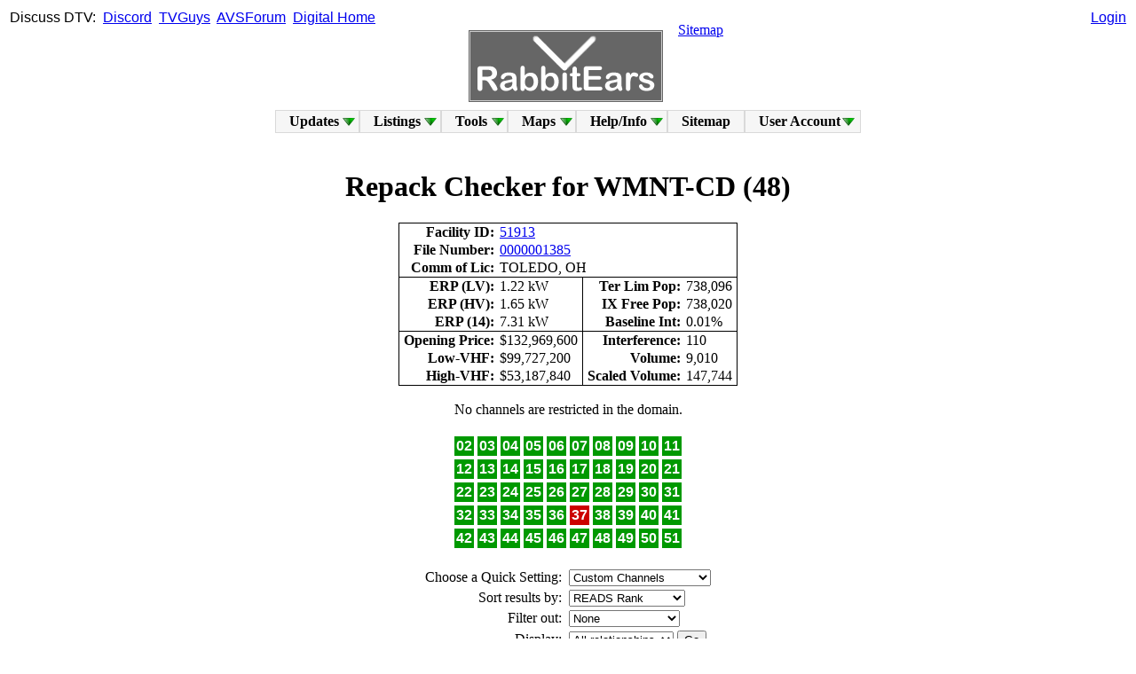

--- FILE ---
content_type: text/html; charset=UTF-8
request_url: https://www.rabbitears.info/repackcheck1511.php?fid=51913&band=&sort=&filter=&display=&ch1=16&ch2=&ch3=&ch4=&ch5=&ch6=&ch7=&ch8=
body_size: 7720
content:
<!--DOCTYPE html-->
<html xmlns="http://www.w3.org/1999/xhtml" xml:lang="en" lang="en">
<head>

<!-- Google tag (gtag.js) -->
<!--script async src="https://www.googletagmanager.com/gtag/js?id=G-4P29SFFBM4"></script>
<script>
  window.dataLayer = window.dataLayer || [];
  function gtag(){dataLayer.push(arguments);}
  gtag('js', new Date());

  gtag('config', 'G-4P29SFFBM4');
</script-->

   <title>RabbitEars.Info</title>
   <meta http-equiv="Content-Type" content="text/html;charset=utf-8" />
   <meta name="description" content="RabbitEars, where you can learn all about local, over-the-air TV channels." />
   <meta name="keywords" content="DTV,Digital Television,TV Station,TV Station Owner,TV Network,Sub Channel,DMA,Designated Market Area,OTA,Over The Air,TV Antenna,Rabbit Ears,TV Channel" />
   <meta http-equiv="X-UA-Compatible" content="chrome=1" />
   
   <meta name="application-name" content="RabbitEars.Info"/>
   <meta name="msapplication-TileColor" content="#4d4d4d"/>
   <meta name="msapplication-TileImage" content="/img/RELogoSquare.png"/>

   <script src="/js/prototype.fix.js" type="text/javascript"></script>
   <script src="/js/helper.fix.js" type="text/javascript"></script>
   <link rel="icon" type="image/png" href="/favicon.png" />
   <link rel="apple-touch-icon" href="/img/RELogoSquare.png" />
   <link rel="stylesheet" type="text/css" href="/style.css" />
   <script src="/js/sifr.fix.js" type="text/javascript"></script>
   <!-- script src="/js/sorttable.js" type="text/javascript"></script -->
<!--[if lt IE 9]>
<!--script src="http://ie7-js.googlecode.com/svn/version/2.1(beta4)/IE9.js"></script-->
<![endif]-->

<!-- Matomo -->
<!--script>
  var _paq = window._paq = window._paq || [];
  /* tracker methods like "setCustomDimension" should be called before "trackPageView" */
  _paq.push(['trackPageView']);
  _paq.push(['enableLinkTracking']);
  (function() {
    var u="//www.rabbitears.info/matomo/";
    _paq.push(['setTrackerUrl', u+'matomo.php']);
    _paq.push(['setSiteId', '1']);
    var d=document, g=d.createElement('script'), s=d.getElementsByTagName('script')[0];
    g.async=true; g.src=u+'matomo.js'; s.parentNode.insertBefore(g,s);
  })();
</script-->
<!-- End Matomo Code -->

</head>
<body vlink="blue">

<div style='position:absolute;top:11px;left:11px;font-family: arial, helvetica, sans-serif;'>Discuss&nbsp;DTV:&nbsp;
<a href="https://discord.gg/tnamT4eccd" target="_blank">Discord</a>&nbsp;
<a href="https://www.tvguys.us/xen/forums/over-the-air-television-by-rabbitears-info.46/" target="_blank">TVGuys</a>&nbsp;
<a href="https://www.avsforum.com/forums/local-hdtv-info-and-reception.45/" target="_blank">AVSForum</a>&nbsp;
<a href="https://www.digitalhome.ca/forums/over-the-air-ota-digital-television.81/" target="_blank">Digital&nbsp;Home</a></div>

<div style='position:absolute;top:11px;left:50%;transform:translateX(-50%);font-family:arial,helvetica,sans-serif;text-align:center;'>
</div>

<div style='position:absolute;top:11px;right:11px;text-align:right;font-family: arial, helvetica, sans-serif;'><a href='/login.php?url=/repackcheck1511.php?fid=51913&band=&sort=&filter=&display=&ch1=16&ch2=&ch3=&ch4=&ch5=&ch6=&ch7=&ch8='>Login</a>   <!--form action="/market.php#station">Call&nbsp;Sign&nbsp;Search&nbsp;<input name="request" type="hidden" value="station_search"/><input name="callsign" type="text" size="7" id="findfield1" class="clean" />&nbsp;<input type="submit" value="Go" class="button" /></td></tr>
   </table>
   </form-->
</div>

<center><table width="100%"><tr>
<td width="50%" valign="bottom" align="right">
<!--a href="http://amfmtv.us/">AMFMTV.US</a><img src="/img/gosulspacer.png" height="28" width="2" /-->
</td>
<td width="0" align="center" valign="bottom" rowspan="2">
<img src="/img/gosulspacer.png" height="24" width="1" /><br />
<nobr>&nbsp;&nbsp;&nbsp;<a href="/"><img src="/img/RELogo.gif" style='border:1px solid #ccc;outline:1px solid #666;' alt='RabbitEars.Info' /></a>&nbsp;&nbsp;&nbsp;</nobr>
</td><td width="50%" valign="top" align="left">
<img src="/img/gosulspacer.png" height="28" width="2" /><a href="/sitemap.php">Sitemap</a>
</td></tr>
<tr><td align="right"><table><tr><td valign="bottom" width="0" border="0" style="padding:-1px;margin:-1px;">
<img src='/img/gosulspacer.png' width='16px' height='16px'  style="padding:-1px;margin:-1px;" border='0' />&nbsp;&nbsp;</td><td valign="bottom" width="0" border="0" style="padding:-1px;margin:-1px;">
</td></tr></table></td><td align="left"><table><tr><td valign="bottom" width="0" border="0" style="padding:-1px;margin:-1px;" height="0">
</td></tr></table></td></tr>
</table>


<!--strong><span style='color:#f00;'><a href='https://www.rabbitears.info/blog/index.php?post/2025/07/05/Oskar'>Oskar</a> now has a <a href='https://www.rabbitears.info/blog/index.php?post/2025/07/13/Oskar-s-Memorial'>memorial</a>.</span></strong><br /-->


</center>
<style type="text/css">
@import "/includes/dropdown.limited.css";
</style>
<table align="center" width="0"><tr><td>
<ul id="nav" class="dropdown dropdown-horizontal">
	<li class="dir">Updates
		<ul>
			<li><a href="/blog">Blog</a></li>
			<li class="dir">Site Updates
				<ul>
					<li><a href="/updates.php?source=F">FCC</a></li>
					<li><a href="/updates.php?source=A">Admin</a></li>
				</ul>
			</li>
			<li><a href="/oddsandends.php?request=displacements">Post-IA Displacements</a></li>
			<li><a href="/oddsandends.php?request=deleted">Deleted Stations</a></li>
			<li><a href="/static.php?name=chchg">Channel Changes</a></li>
			<li><a href="/static.php?name=vhf_nightmares">VHF Nightmares</a></li>
		</ul>
	</li>
	<li class="dir"><a href="/market.php">Listings</a>
		<ul>
			<li><a href="/market.php">Market Listings</a></li>
			<li><a href="/ss/">DTV Spreadsheets</a></li>
			<li><a href="/networkgrid.php">Network Grid</a></li>
			<li><a href="/oddsandends.php?request=tsid">TSID List</a></li>
			<li><a href="/market.php?request=atsc3">ATSC 3.0 List</a></li>
			<li><a href="/oddsandends.php?request=tsrdates">TSR Dates</a></li>
			<li><a href="/market.php?request=maxcontour">Largest Stations</a></li>
			<li><a href="/1952.php">Historic Allotments</a></li>
			<li class="dir">READS Ranks
				<ul>
					<li><a href="/market.php?request=marketlist">Rankings</a></li>
					<li><a href="/market.php?request=marketmap">Map</a></li>
				</ul>
			</li>
			<li class="dir">Active Services
				<ul>
					<li><a href="/oddsandends.php?request=anc">Anc. Serv. Filings</a></li>
					<li><a href="/market.php?request=atscmph">Mobile DTV</a></li>
					<li><a href="/market.php?request=datacast">Datacasts</a></li>
				</ul>
			</li>
			<li class="dir">Advanced
				<ul>
					<li class="dir">Subchannels
						<ul>
							<li><a href="/oddsandends.php?request=avgbr">Average Bitrates</a></li>
							<li><a href="/oddsandends.php?request=sd51">SD 5.1</a></li>
							<li><a href="/oddsandends.php?request=netflip">Crosscoverted Networks</a></li>
							<li><a href="/oddsandends.php?request=drop_virtual">Not Mapped to Analog</a></li>
						</ul>
					</li>
					<li class="dir">Technical
						<ul>
							<li><a href="/oddsandends.php?request=ant_make_count">Count of Antennas by Make</a></li>
							<li><a href="/oddsandends.php?request=avgpwr">Average Power Levels</a></li>
							<li><a href="/oddsandends.php?request=chpwr">Facility Comparison</a></li>
						</ul>
					</li>
					<li><a href="/oddsandends.php?request=sharing">Sharing Stations</a></li>
					<li><a href="/oddsandends.php?request=ulsta">Unlicensed STAs</a></li>
				</ul>
			</li>
			<li><a href="/oddsandends.php?request=canadadt&sort=date">Canadian Database</a></li>
			</li>
					</ul>
	</li>
	<li class="dir">Tools
		<ul>
			<li><a href="/searchmap.php">Signal Search Map</a></li>
            <li class="dir"><a href="/static.php?name=repack_tools">Repack Tools</a>
                <ul>
                    <li><a href="/repackchannels.php">Ch. Assignments</a></li>
                    <li><a href="/repack387.php">387 Viewer</a></li>
                    <li><a href="/repackmap.php">Ch. Maps</a></li>
                    <li><a href="/phasemap.php">Phase Maps</a></li>
                    <li><a href="/repacklss.php">LSS Maps</a></li>
                </ul>
            </li>
			<li class="dir"><a href="/search.php">Searches</a>
				<ul>
					<li><a href="/search.php">Searches</a></li>
					<li><a href="/search.php?request=network_list">Network List</a></li>
					<li><a href="/search.php?request=owner_list">Owner List</a></li>
					<li><a href="http://m.rabbitears.info">Mobile RabbitEars</a></li>
				</ul>
			</li>
			<li><a href="/tvq.php">TV Query</a></li>
			<li><a href="/csq.php">Callsign Query</a></li>
			<li><a href="/tower.php">Tower Query</a></li>
			<li><a href="/calc.php">Calculators</a></li>
			<li><a href="/statistics.php">Statistics</a></li>
			<li class="dir">Raw Searches
				<ul>
					<li><a href="/subsc.php">Raw Subchannels (List)</a></li>
					<li><a href="/rawtsid.php">Raw TSID (List)</a></li>
					<li><a href="/rawlookup.php">Raw Lookup</a></li>
								</ul>
			</li>		</ul>
	</li>
	<li class="dir">Maps
		<ul>
			<li><a href="/maplist.php">L-R Map List</a></li>
			<li><a href="http://rabbitears.info/all_tuners">Live Bandscan</a></li>
			<li><a href="/allocationmap.php">Allocation Map</a></li>
			<li><a href="/psipmap.php">PSIP Map</a></li>
			<li><a href="/locationmap.php">Location Map</a></li>
			<li><a href="/noaa.php">Weather Radio</a></li>		</ul>
	</li>
	<li class="dir">Help/Info
		<ul>
			<li class="dir">FAQs
				<ul>
					<li><a href="/static.php?name=faq">Main FAQs</a></li>
					<li><a href="/static.php?name=icon_guide">Icon Guide</a></li>
					<!--li><a href="/whyads.php">Why Ads?</a></li-->
					<li><a href="/static.php?name=coverage_map_help">Coverage Map Help</a></li>
					<li><a href="/static.php?name=making_coverage_maps">Making Coverage Maps</a></li>
					<li><a href="/static.php?name=join_live_bandscan">Joining Live Bandscan</a></li>
					<li><a href="/static.php?name=terms_of_service">Terms of Service</a></li>
				</ul>
			</li>
			<li><a href="/static.php?name=searchmap_instructions">Signal Search Map Help</a></li>
						<li><a href="/static.php?name=contact">Contact</a></li>
			<li><a href="/static.php?name=external_links">External Links</a></li>
			<li><a href="/static.php?name=credits">Credits</a></li>
		</ul>
	</li>
	<li><a href='/sitemap.php'>Sitemap</a>
	</li>

	<li class="dir">User&nbsp;Account
		<ul>
			<li><a href="/login.php?url=/repackcheck1511.php?fid=51913&band=&sort=&filter=&display=&ch1=16&ch2=&ch3=&ch4=&ch5=&ch6=&ch7=&ch8=">Log In</a></li>
			<li><a href="/register.php">Register</a></li>
		</ul>
	</li>
</td></tr></table><br />
<SCRIPT>
// Nav menu accessability code.
sfHover = function() {
	var sfEls = document.getElementById("nav").getElementsByTagName("LI");
	for (var i=0; i<sfEls.length; i++) {
		sfEls[i].onmouseover=function() {
			this.className+=(this.className.length>0? " ": "") + "hover";
		}
		sfEls[i].onmouseout=function() {
			this.className=this.className.replace(new RegExp("( ?|^)hover\\b"), "");
		}
	}
}
if (Prototype.Browser.IE) {
	Event.observe(window, "load", sfHover);
}
</SCRIPT><h1><center>Repack Checker for WMNT-CD (48)</center></h1><center>

<table style='border: 1px solid black; border-collapse: collapse;'>
<tr><td style='text-align:right;'><strong>&nbsp;Facility ID:&nbsp;</strong></td><td colspan='3'><a href='/market.php?request=station_search&callsign=51913' target='_blank'>51913</a>&nbsp;</td></tr>
<tr><td style='text-align:right;'><strong>&nbsp;File Number:&nbsp;</strong></td><td colspan='3'><a href='/tvq.php?request=items&appid=2001024&arch=Y' target='_blank'>0000001385</a>&nbsp;</td></tr>
<tr><td style='text-align:right;'><strong>&nbsp;Comm of Lic:&nbsp;</strong></td><td colspan='3'>TOLEDO, OH&nbsp;</td></tr><tr><td style='text-align:right;border-top: 1px solid black;'><strong>&nbsp;ERP (LV):&nbsp;</strong></td><td style='border-top: 1px solid black;'>1.22&nbsp;kW&nbsp;</td><td style='text-align:right;border-left: 1px solid black;border-top: 1px solid black;'><strong>&nbsp;Ter Lim Pop:&nbsp;</strong></td><td style='border-top: 1px solid black;'>738,096&nbsp;</td></tr>
<tr><td style='text-align:right;'><strong>&nbsp;ERP (HV):&nbsp;</strong></td><td>1.65&nbsp;kW&nbsp;</td><td style='text-align:right;border-left: 1px solid black;'><strong>&nbsp;IX Free Pop:&nbsp;</strong></td><td>738,020&nbsp;</td></tr>
<tr><td style='text-align:right;'><strong>&nbsp;ERP (14):&nbsp;</strong></td><td>7.31&nbsp;kW&nbsp;</td><td style='text-align:right;border-left: 1px solid black;'><strong>&nbsp;Baseline Int:&nbsp;</strong></td><td>0.01%</td></tr><tr><td style='text-align:right;border-top: 1px solid black;'><strong>&nbsp;Opening Price:&nbsp;</strong></td><td style='border-top: 1px solid black;'>$132,969,600&nbsp;</td><td style='text-align:right;border-top: 1px solid black;border-left: 1px solid black;'><strong>&nbsp;Interference:&nbsp;</strong></td><td style='border-top: 1px solid black;'>110&nbsp;</td></tr>
<tr><td style='text-align:right;'><strong>&nbsp;Low-VHF:&nbsp;</strong></td><td>$99,727,200&nbsp;</td><td style='text-align:right;border-left: 1px solid black;'><strong>&nbsp;Volume:&nbsp;</strong></td><td>9,010&nbsp;</td></tr>
<tr><td style='text-align:right;'><strong>&nbsp;High-VHF:&nbsp;</strong></td><td>$53,187,840&nbsp;</td><td style='text-align:right;border-left: 1px solid black;'><strong>&nbsp;Scaled Volume:&nbsp;</strong></td><td>147,744&nbsp;</td></tr>
</table><br />No channels are restricted in the domain.<br /><br /><table>
<tr>
 <td style='border:1px solid;background:#090;color:#fff;font:bold 1em arial,sans-serif;padding:2px;'>02</td>
 <td style='border:1px solid;background:#090;color:#fff;font:bold 1em arial,sans-serif;padding:2px;'>03</td>
 <td style='border:1px solid;background:#090;color:#fff;font:bold 1em arial,sans-serif;padding:2px;'>04</td>
 <td style='border:1px solid;background:#090;color:#fff;font:bold 1em arial,sans-serif;padding:2px;'>05</td>
 <td style='border:1px solid;background:#090;color:#fff;font:bold 1em arial,sans-serif;padding:2px;'>06</td>
 <td style='border:1px solid;background:#090;color:#fff;font:bold 1em arial,sans-serif;padding:2px;'>07</td>
 <td style='border:1px solid;background:#090;color:#fff;font:bold 1em arial,sans-serif;padding:2px;'>08</td>
 <td style='border:1px solid;background:#090;color:#fff;font:bold 1em arial,sans-serif;padding:2px;'>09</td>
 <td style='border:1px solid;background:#090;color:#fff;font:bold 1em arial,sans-serif;padding:2px;'>10</td>
 <td style='border:1px solid;background:#090;color:#fff;font:bold 1em arial,sans-serif;padding:2px;'>11</td>
</tr><tr>
 <td style='border:1px solid;background:#090;color:#fff;font:bold 1em arial,sans-serif;padding:2px;'>12</td>
 <td style='border:1px solid;background:#090;color:#fff;font:bold 1em arial,sans-serif;padding:2px;'>13</td>
 <td style='border:1px solid;background:#090;color:#fff;font:bold 1em arial,sans-serif;padding:2px;'>14</td>
 <td style='border:1px solid;background:#090;color:#fff;font:bold 1em arial,sans-serif;padding:2px;'>15</td>
 <td style='border:1px solid;background:#090;color:#fff;font:bold 1em arial,sans-serif;padding:2px;'>16</td>
 <td style='border:1px solid;background:#090;color:#fff;font:bold 1em arial,sans-serif;padding:2px;'>17</td>
 <td style='border:1px solid;background:#090;color:#fff;font:bold 1em arial,sans-serif;padding:2px;'>18</td>
 <td style='border:1px solid;background:#090;color:#fff;font:bold 1em arial,sans-serif;padding:2px;'>19</td>
 <td style='border:1px solid;background:#090;color:#fff;font:bold 1em arial,sans-serif;padding:2px;'>20</td>
 <td style='border:1px solid;background:#090;color:#fff;font:bold 1em arial,sans-serif;padding:2px;'>21</td>
</tr><tr>
 <td style='border:1px solid;background:#090;color:#fff;font:bold 1em arial,sans-serif;padding:2px;'>22</td>
 <td style='border:1px solid;background:#090;color:#fff;font:bold 1em arial,sans-serif;padding:2px;'>23</td>
 <td style='border:1px solid;background:#090;color:#fff;font:bold 1em arial,sans-serif;padding:2px;'>24</td>
 <td style='border:1px solid;background:#090;color:#fff;font:bold 1em arial,sans-serif;padding:2px;'>25</td>
 <td style='border:1px solid;background:#090;color:#fff;font:bold 1em arial,sans-serif;padding:2px;'>26</td>
 <td style='border:1px solid;background:#090;color:#fff;font:bold 1em arial,sans-serif;padding:2px;'>27</td>
 <td style='border:1px solid;background:#090;color:#fff;font:bold 1em arial,sans-serif;padding:2px;'>28</td>
 <td style='border:1px solid;background:#090;color:#fff;font:bold 1em arial,sans-serif;padding:2px;'>29</td>
 <td style='border:1px solid;background:#090;color:#fff;font:bold 1em arial,sans-serif;padding:2px;'>30</td>
 <td style='border:1px solid;background:#090;color:#fff;font:bold 1em arial,sans-serif;padding:2px;'>31</td>
</tr><tr>
 <td style='border:1px solid;background:#090;color:#fff;font:bold 1em arial,sans-serif;padding:2px;'>32</td>
 <td style='border:1px solid;background:#090;color:#fff;font:bold 1em arial,sans-serif;padding:2px;'>33</td>
 <td style='border:1px solid;background:#090;color:#fff;font:bold 1em arial,sans-serif;padding:2px;'>34</td>
 <td style='border:1px solid;background:#090;color:#fff;font:bold 1em arial,sans-serif;padding:2px;'>35</td>
 <td style='border:1px solid;background:#090;color:#fff;font:bold 1em arial,sans-serif;padding:2px;'>36</td>
 <td style='border:1px solid;background:#c00;color:#fff;font:bold 1em arial,sans-serif;padding:2px;'>37</td>
 <td style='border:1px solid;background:#090;color:#fff;font:bold 1em arial,sans-serif;padding:2px;'>38</td>
 <td style='border:1px solid;background:#090;color:#fff;font:bold 1em arial,sans-serif;padding:2px;'>39</td>
 <td style='border:1px solid;background:#090;color:#fff;font:bold 1em arial,sans-serif;padding:2px;'>40</td>
 <td style='border:1px solid;background:#090;color:#fff;font:bold 1em arial,sans-serif;padding:2px;'>41</td>
</tr><tr>
 <td style='border:1px solid;background:#090;color:#fff;font:bold 1em arial,sans-serif;padding:2px;'>42</td>
 <td style='border:1px solid;background:#090;color:#fff;font:bold 1em arial,sans-serif;padding:2px;'>43</td>
 <td style='border:1px solid;background:#090;color:#fff;font:bold 1em arial,sans-serif;padding:2px;'>44</td>
 <td style='border:1px solid;background:#090;color:#fff;font:bold 1em arial,sans-serif;padding:2px;'>45</td>
 <td style='border:1px solid;background:#090;color:#fff;font:bold 1em arial,sans-serif;padding:2px;'>46</td>
 <td style='border:1px solid;background:#090;color:#fff;font:bold 1em arial,sans-serif;padding:2px;'>47</td>
 <td style='border:1px solid;background:#090;color:#fff;font:bold 1em arial,sans-serif;padding:2px;'>48</td>
 <td style='border:1px solid;background:#090;color:#fff;font:bold 1em arial,sans-serif;padding:2px;'>49</td>
 <td style='border:1px solid;background:#090;color:#fff;font:bold 1em arial,sans-serif;padding:2px;'>50</td>
 <td style='border:1px solid;background:#090;color:#fff;font:bold 1em arial,sans-serif;padding:2px;'>51</td>
</tr></table>
<br /><form name='go' action='repackcheck1511.php' method='GET'><input type='hidden' name='fid' value='51913' /><table><tr><td align='right'>Choose a Quick Setting:&nbsp;</td><td><select name='band' size='1'><option value='' />Custom Channels</option><option value='curr'  />Current Channel Only</option><option value='opxy'  />Old Proxy Channels</option><option value='bedg'  />Band Edges</option><option value='besi'  />Band Edges Stepped In</option><option value='bcp1'  />Band Comparison I</option><option value='bcp2'  />Band Comparison II</option><option value='uhfs'  />UHF: 14-51 (Select)</option><option value='up36'  />UHF: 14-36 (Select)</option><option value='up32'  />UHF: 14-32 (Select)</option><option value='up31'  />UHF: 14-31 (Select)</option><option value='up29'  />UHF: 14-29 (Select)</option><option value='lvhf'  />VHF: 2-6</option><option value='hvhf'  />VHF: 7-13</option><option value='1420'  />UHF: 14-20</option><option value='2128'  />UHF: 21-28</option><option value='2936'  />UHF: 29-36</option><option value='3844'  />UHF: 38-44</option><option value='4551'  />UHF: 45-51</option></select></td></tr><tr><td align='right'>Sort results by:&nbsp;</td><td><select name='sort' size='1'><option value='' />READS Rank</option><option value='ch'  />Current Channel</option><option value='st'  />State/City/Channel</option><option value='fr'  />FCC Repack</option></select></td><tr><td align='right'>Filter out:&nbsp;</td><td><select name='filter' size='1'><option value='' />None</option><option value='vl'  />Low-VHF Only</option><option value='vh'  />All VHF Channels</option></select></td><tr><td align='right'>Display:&nbsp;</td><td><select name='display' size='1'><option value='' />All relationships</option><option value='co'  />Co-channel Only</option><option value='adj'  />No Co-channel</option><option value='aup'  />Adj+1 Only</option><option value='alo'  />Adj-1 Only</option></select> <input type='submit' value='Go' /></td></tr></table><br /><table>
<tr><td style='text-align:center;border:1px solid;'>Ch</td><td style='text-align:center;border:1px solid;'>Callsign</td><td colspan='3' style='text-align:center;border:1px solid;'>Ch. <select name='ch1' size='1'>
<option value=''></option>
<option value='2' >02</option>
<option value='3' >03</option>
<option value='4' >04</option>
<option value='5' >05</option>
<option value='6' >06</option>
<option value='7' >07</option>
<option value='8' >08</option>
<option value='9' >09</option>
<option value='10' >10</option>
<option value='11' >11</option>
<option value='12' >12</option>
<option value='13' >13</option>
<option value='14' >14</option>
<option value='15' >15</option>
<option value='16' selected>16</option>
<option value='17' >17</option>
<option value='18' >18</option>
<option value='19' >19</option>
<option value='20' >20</option>
<option value='21' >21</option>
<option value='22' >22</option>
<option value='23' >23</option>
<option value='24' >24</option>
<option value='25' >25</option>
<option value='26' >26</option>
<option value='27' >27</option>
<option value='28' >28</option>
<option value='29' >29</option>
<option value='30' >30</option>
<option value='31' >31</option>
<option value='32' >32</option>
<option value='33' >33</option>
<option value='34' >34</option>
<option value='35' >35</option>
<option value='36' >36</option>
<option value='38' >38</option>
<option value='39' >39</option>
<option value='40' >40</option>
<option value='41' >41</option>
<option value='42' >42</option>
<option value='43' >43</option>
<option value='44' >44</option>
<option value='45' >45</option>
<option value='46' >46</option>
<option value='47' >47</option>
<option value='48' >48</option>
<option value='49' >49</option>
<option value='50' >50</option>
<option value='51' >51</option>
</select></td>
<td colspan='3' style='text-align:center;border:1px solid;'>Ch. <select name='ch2' size='1'>
<option value=''></option>
<option value='2' >02</option>
<option value='3' >03</option>
<option value='4' >04</option>
<option value='5' >05</option>
<option value='6' >06</option>
<option value='7' >07</option>
<option value='8' >08</option>
<option value='9' >09</option>
<option value='10' >10</option>
<option value='11' >11</option>
<option value='12' >12</option>
<option value='13' >13</option>
<option value='14' >14</option>
<option value='15' >15</option>
<option value='16' >16</option>
<option value='17' >17</option>
<option value='18' >18</option>
<option value='19' >19</option>
<option value='20' >20</option>
<option value='21' >21</option>
<option value='22' >22</option>
<option value='23' >23</option>
<option value='24' >24</option>
<option value='25' >25</option>
<option value='26' >26</option>
<option value='27' >27</option>
<option value='28' >28</option>
<option value='29' >29</option>
<option value='30' >30</option>
<option value='31' >31</option>
<option value='32' >32</option>
<option value='33' >33</option>
<option value='34' >34</option>
<option value='35' >35</option>
<option value='36' >36</option>
<option value='38' >38</option>
<option value='39' >39</option>
<option value='40' >40</option>
<option value='41' >41</option>
<option value='42' >42</option>
<option value='43' >43</option>
<option value='44' >44</option>
<option value='45' >45</option>
<option value='46' >46</option>
<option value='47' >47</option>
<option value='48' >48</option>
<option value='49' >49</option>
<option value='50' >50</option>
<option value='51' >51</option>
</select></td>
<td colspan='3' style='text-align:center;border:1px solid;'>Ch. <select name='ch3' size='1'>
<option value=''></option>
<option value='2' >02</option>
<option value='3' >03</option>
<option value='4' >04</option>
<option value='5' >05</option>
<option value='6' >06</option>
<option value='7' >07</option>
<option value='8' >08</option>
<option value='9' >09</option>
<option value='10' >10</option>
<option value='11' >11</option>
<option value='12' >12</option>
<option value='13' >13</option>
<option value='14' >14</option>
<option value='15' >15</option>
<option value='16' >16</option>
<option value='17' >17</option>
<option value='18' >18</option>
<option value='19' >19</option>
<option value='20' >20</option>
<option value='21' >21</option>
<option value='22' >22</option>
<option value='23' >23</option>
<option value='24' >24</option>
<option value='25' >25</option>
<option value='26' >26</option>
<option value='27' >27</option>
<option value='28' >28</option>
<option value='29' >29</option>
<option value='30' >30</option>
<option value='31' >31</option>
<option value='32' >32</option>
<option value='33' >33</option>
<option value='34' >34</option>
<option value='35' >35</option>
<option value='36' >36</option>
<option value='38' >38</option>
<option value='39' >39</option>
<option value='40' >40</option>
<option value='41' >41</option>
<option value='42' >42</option>
<option value='43' >43</option>
<option value='44' >44</option>
<option value='45' >45</option>
<option value='46' >46</option>
<option value='47' >47</option>
<option value='48' >48</option>
<option value='49' >49</option>
<option value='50' >50</option>
<option value='51' >51</option>
</select></td>
<td colspan='3' style='text-align:center;border:1px solid;'>Ch. <select name='ch4' size='1'>
<option value=''></option>
<option value='2' >02</option>
<option value='3' >03</option>
<option value='4' >04</option>
<option value='5' >05</option>
<option value='6' >06</option>
<option value='7' >07</option>
<option value='8' >08</option>
<option value='9' >09</option>
<option value='10' >10</option>
<option value='11' >11</option>
<option value='12' >12</option>
<option value='13' >13</option>
<option value='14' >14</option>
<option value='15' >15</option>
<option value='16' >16</option>
<option value='17' >17</option>
<option value='18' >18</option>
<option value='19' >19</option>
<option value='20' >20</option>
<option value='21' >21</option>
<option value='22' >22</option>
<option value='23' >23</option>
<option value='24' >24</option>
<option value='25' >25</option>
<option value='26' >26</option>
<option value='27' >27</option>
<option value='28' >28</option>
<option value='29' >29</option>
<option value='30' >30</option>
<option value='31' >31</option>
<option value='32' >32</option>
<option value='33' >33</option>
<option value='34' >34</option>
<option value='35' >35</option>
<option value='36' >36</option>
<option value='38' >38</option>
<option value='39' >39</option>
<option value='40' >40</option>
<option value='41' >41</option>
<option value='42' >42</option>
<option value='43' >43</option>
<option value='44' >44</option>
<option value='45' >45</option>
<option value='46' >46</option>
<option value='47' >47</option>
<option value='48' >48</option>
<option value='49' >49</option>
<option value='50' >50</option>
<option value='51' >51</option>
</select></td>
<td colspan='3' style='text-align:center;border:1px solid;'>Ch. <select name='ch5' size='1'>
<option value=''></option>
<option value='2' >02</option>
<option value='3' >03</option>
<option value='4' >04</option>
<option value='5' >05</option>
<option value='6' >06</option>
<option value='7' >07</option>
<option value='8' >08</option>
<option value='9' >09</option>
<option value='10' >10</option>
<option value='11' >11</option>
<option value='12' >12</option>
<option value='13' >13</option>
<option value='14' >14</option>
<option value='15' >15</option>
<option value='16' >16</option>
<option value='17' >17</option>
<option value='18' >18</option>
<option value='19' >19</option>
<option value='20' >20</option>
<option value='21' >21</option>
<option value='22' >22</option>
<option value='23' >23</option>
<option value='24' >24</option>
<option value='25' >25</option>
<option value='26' >26</option>
<option value='27' >27</option>
<option value='28' >28</option>
<option value='29' >29</option>
<option value='30' >30</option>
<option value='31' >31</option>
<option value='32' >32</option>
<option value='33' >33</option>
<option value='34' >34</option>
<option value='35' >35</option>
<option value='36' >36</option>
<option value='38' >38</option>
<option value='39' >39</option>
<option value='40' >40</option>
<option value='41' >41</option>
<option value='42' >42</option>
<option value='43' >43</option>
<option value='44' >44</option>
<option value='45' >45</option>
<option value='46' >46</option>
<option value='47' >47</option>
<option value='48' >48</option>
<option value='49' >49</option>
<option value='50' >50</option>
<option value='51' >51</option>
</select></td>
<td colspan='3' style='text-align:center;border:1px solid;'>Ch. <select name='ch6' size='1'>
<option value=''></option>
<option value='2' >02</option>
<option value='3' >03</option>
<option value='4' >04</option>
<option value='5' >05</option>
<option value='6' >06</option>
<option value='7' >07</option>
<option value='8' >08</option>
<option value='9' >09</option>
<option value='10' >10</option>
<option value='11' >11</option>
<option value='12' >12</option>
<option value='13' >13</option>
<option value='14' >14</option>
<option value='15' >15</option>
<option value='16' >16</option>
<option value='17' >17</option>
<option value='18' >18</option>
<option value='19' >19</option>
<option value='20' >20</option>
<option value='21' >21</option>
<option value='22' >22</option>
<option value='23' >23</option>
<option value='24' >24</option>
<option value='25' >25</option>
<option value='26' >26</option>
<option value='27' >27</option>
<option value='28' >28</option>
<option value='29' >29</option>
<option value='30' >30</option>
<option value='31' >31</option>
<option value='32' >32</option>
<option value='33' >33</option>
<option value='34' >34</option>
<option value='35' >35</option>
<option value='36' >36</option>
<option value='38' >38</option>
<option value='39' >39</option>
<option value='40' >40</option>
<option value='41' >41</option>
<option value='42' >42</option>
<option value='43' >43</option>
<option value='44' >44</option>
<option value='45' >45</option>
<option value='46' >46</option>
<option value='47' >47</option>
<option value='48' >48</option>
<option value='49' >49</option>
<option value='50' >50</option>
<option value='51' >51</option>
</select></td>
<td colspan='3' style='text-align:center;border:1px solid;'>Ch. <select name='ch7' size='1'>
<option value=''></option>
<option value='2' >02</option>
<option value='3' >03</option>
<option value='4' >04</option>
<option value='5' >05</option>
<option value='6' >06</option>
<option value='7' >07</option>
<option value='8' >08</option>
<option value='9' >09</option>
<option value='10' >10</option>
<option value='11' >11</option>
<option value='12' >12</option>
<option value='13' >13</option>
<option value='14' >14</option>
<option value='15' >15</option>
<option value='16' >16</option>
<option value='17' >17</option>
<option value='18' >18</option>
<option value='19' >19</option>
<option value='20' >20</option>
<option value='21' >21</option>
<option value='22' >22</option>
<option value='23' >23</option>
<option value='24' >24</option>
<option value='25' >25</option>
<option value='26' >26</option>
<option value='27' >27</option>
<option value='28' >28</option>
<option value='29' >29</option>
<option value='30' >30</option>
<option value='31' >31</option>
<option value='32' >32</option>
<option value='33' >33</option>
<option value='34' >34</option>
<option value='35' >35</option>
<option value='36' >36</option>
<option value='38' >38</option>
<option value='39' >39</option>
<option value='40' >40</option>
<option value='41' >41</option>
<option value='42' >42</option>
<option value='43' >43</option>
<option value='44' >44</option>
<option value='45' >45</option>
<option value='46' >46</option>
<option value='47' >47</option>
<option value='48' >48</option>
<option value='49' >49</option>
<option value='50' >50</option>
<option value='51' >51</option>
</select></td>
<td colspan='3' style='text-align:center;border:1px solid;'>Ch. <select name='ch8' size='1'>
<option value=''></option>
<option value='2' >02</option>
<option value='3' >03</option>
<option value='4' >04</option>
<option value='5' >05</option>
<option value='6' >06</option>
<option value='7' >07</option>
<option value='8' >08</option>
<option value='9' >09</option>
<option value='10' >10</option>
<option value='11' >11</option>
<option value='12' >12</option>
<option value='13' >13</option>
<option value='14' >14</option>
<option value='15' >15</option>
<option value='16' >16</option>
<option value='17' >17</option>
<option value='18' >18</option>
<option value='19' >19</option>
<option value='20' >20</option>
<option value='21' >21</option>
<option value='22' >22</option>
<option value='23' >23</option>
<option value='24' >24</option>
<option value='25' >25</option>
<option value='26' >26</option>
<option value='27' >27</option>
<option value='28' >28</option>
<option value='29' >29</option>
<option value='30' >30</option>
<option value='31' >31</option>
<option value='32' >32</option>
<option value='33' >33</option>
<option value='34' >34</option>
<option value='35' >35</option>
<option value='36' >36</option>
<option value='38' >38</option>
<option value='39' >39</option>
<option value='40' >40</option>
<option value='41' >41</option>
<option value='42' >42</option>
<option value='43' >43</option>
<option value='44' >44</option>
<option value='45' >45</option>
<option value='46' >46</option>
<option value='47' >47</option>
<option value='48' >48</option>
<option value='49' >49</option>
<option value='50' >50</option>
<option value='51' >51</option>
</select></td>
<td style='text-align:center;border:1px solid;'><input type='submit' value='Go' /></td></tr></form>
<tr>
<td></td><td></td>
<td style='text-align:center;border-right:1px dotted;border-bottom:1px dotted;font-weight:bold;text-decoration:underline;'>A-1</td>
<td style='text-align:center;border-right:1px dotted;border-bottom:1px dotted;font-weight:bold;text-decoration:underline;'>CO</td>
<td style='text-align:center;border-right:1px dotted;border-bottom:1px dotted;font-weight:bold;text-decoration:underline;'>A+1</td>
<td style='text-align:center;border-right:1px dotted;border-bottom:1px dotted;font-weight:bold;text-decoration:underline;'>A-1</td>
<td style='text-align:center;border-right:1px dotted;border-bottom:1px dotted;font-weight:bold;text-decoration:underline;'>CO</td>
<td style='text-align:center;border-right:1px dotted;border-bottom:1px dotted;font-weight:bold;text-decoration:underline;'>A+1</td>
<td style='text-align:center;border-right:1px dotted;border-bottom:1px dotted;font-weight:bold;text-decoration:underline;'>A-1</td>
<td style='text-align:center;border-right:1px dotted;border-bottom:1px dotted;font-weight:bold;text-decoration:underline;'>CO</td>
<td style='text-align:center;border-right:1px dotted;border-bottom:1px dotted;font-weight:bold;text-decoration:underline;'>A+1</td>
<td style='text-align:center;border-right:1px dotted;border-bottom:1px dotted;font-weight:bold;text-decoration:underline;'>A-1</td>
<td style='text-align:center;border-right:1px dotted;border-bottom:1px dotted;font-weight:bold;text-decoration:underline;'>CO</td>
<td style='text-align:center;border-right:1px dotted;border-bottom:1px dotted;font-weight:bold;text-decoration:underline;'>A+1</td>
<td style='text-align:center;border-right:1px dotted;border-bottom:1px dotted;font-weight:bold;text-decoration:underline;'>A-1</td>
<td style='text-align:center;border-right:1px dotted;border-bottom:1px dotted;font-weight:bold;text-decoration:underline;'>CO</td>
<td style='text-align:center;border-right:1px dotted;border-bottom:1px dotted;font-weight:bold;text-decoration:underline;'>A+1</td>
<td style='text-align:center;border-right:1px dotted;border-bottom:1px dotted;font-weight:bold;text-decoration:underline;'>A-1</td>
<td style='text-align:center;border-right:1px dotted;border-bottom:1px dotted;font-weight:bold;text-decoration:underline;'>CO</td>
<td style='text-align:center;border-right:1px dotted;border-bottom:1px dotted;font-weight:bold;text-decoration:underline;'>A+1</td>
<td style='text-align:center;border-right:1px dotted;border-bottom:1px dotted;font-weight:bold;text-decoration:underline;'>A-1</td>
<td style='text-align:center;border-right:1px dotted;border-bottom:1px dotted;font-weight:bold;text-decoration:underline;'>CO</td>
<td style='text-align:center;border-right:1px dotted;border-bottom:1px dotted;font-weight:bold;text-decoration:underline;'>A+1</td>
<td style='text-align:center;border-right:1px dotted;border-bottom:1px dotted;font-weight:bold;text-decoration:underline;'>A-1</td>
<td style='text-align:center;border-right:1px dotted;border-bottom:1px dotted;font-weight:bold;text-decoration:underline;'>CO</td>
<td style='text-align:center;border-right:1px dotted;border-bottom:1px dotted;font-weight:bold;text-decoration:underline;'>A+1</td>
</tr>
<tr><td style='text-align:center;border-right:1px dotted;border-bottom:1px dotted;'><acronym title='BLCDT20090202AHW'>14</acronym></td><td style='text-align:left;border-right:1px dotted;border-bottom:1px dotted;'>&nbsp;<a href='repackcheck1511.php?fid=51570&band=&sort=&filter=&display=&ch1=16&ch2=0&ch3=0&ch4=0&ch5=0&ch6=0&ch7=0&ch8=0'>WKBD-TV</a>&nbsp;</td>
<td style='text-align:center;border-right:1px dotted;border-bottom:1px dotted;'><img src='/img/exists.png' title='This relationship is permissible.' /></td><td style='text-align:center;border-right:1px dotted;border-bottom:1px dotted;'><img src='/img/delete.png' title='This relationship is not permissible.' /></td><td style='text-align:center;border-right:1px dotted;border-bottom:1px dotted;'><img src='/img/exists.png' title='This relationship is permissible.' /></td>
<td style='text-align:center;border-right:1px dotted;border-bottom:1px dotted;'></td><td style='text-align:center;border-right:1px dotted;border-bottom:1px dotted;'></td><td style='text-align:center;border-right:1px dotted;border-bottom:1px dotted;'></td>
<td style='text-align:center;border-right:1px dotted;border-bottom:1px dotted;'></td><td style='text-align:center;border-right:1px dotted;border-bottom:1px dotted;'></td><td style='text-align:center;border-right:1px dotted;border-bottom:1px dotted;'></td>
<td style='text-align:center;border-right:1px dotted;border-bottom:1px dotted;'></td><td style='text-align:center;border-right:1px dotted;border-bottom:1px dotted;'></td><td style='text-align:center;border-right:1px dotted;border-bottom:1px dotted;'></td>
<td style='text-align:center;border-right:1px dotted;border-bottom:1px dotted;'></td><td style='text-align:center;border-right:1px dotted;border-bottom:1px dotted;'></td><td style='text-align:center;border-right:1px dotted;border-bottom:1px dotted;'></td>
<td style='text-align:center;border-right:1px dotted;border-bottom:1px dotted;'></td><td style='text-align:center;border-right:1px dotted;border-bottom:1px dotted;'></td><td style='text-align:center;border-right:1px dotted;border-bottom:1px dotted;'></td>
<td style='text-align:center;border-right:1px dotted;border-bottom:1px dotted;'></td><td style='text-align:center;border-right:1px dotted;border-bottom:1px dotted;'></td><td style='text-align:center;border-right:1px dotted;border-bottom:1px dotted;'></td>
<td style='text-align:center;border-right:1px dotted;border-bottom:1px dotted;'></td><td style='text-align:center;border-right:1px dotted;border-bottom:1px dotted;'></td><td style='text-align:center;border-right:1px dotted;border-bottom:1px dotted;'></td>
</tr>
<tr><td style='text-align:center;border-right:1px dotted;border-bottom:1px dotted;'><acronym title='CANADA241'>16</acronym></td><td style='text-align:left;border-right:1px dotted;border-bottom:1px dotted;'>&nbsp;<a href='repackcheck1511.php?fid=1000241&band=&sort=&filter=&display=&ch1=16&ch2=0&ch3=0&ch4=0&ch5=0&ch6=0&ch7=0&ch8=0'>CHWI-DT</a>&nbsp;</td>
<td style='text-align:center;border-right:1px dotted;border-bottom:1px dotted;'><img src='/img/exists.png' title='This relationship is permissible.' /></td><td style='text-align:center;border-right:1px dotted;border-bottom:1px dotted;'><img src='/img/delete.png' title='This relationship is not permissible.' /></td><td style='text-align:center;border-right:1px dotted;border-bottom:1px dotted;'><img src='/img/exists.png' title='This relationship is permissible.' /></td>
<td style='text-align:center;border-right:1px dotted;border-bottom:1px dotted;'></td><td style='text-align:center;border-right:1px dotted;border-bottom:1px dotted;'></td><td style='text-align:center;border-right:1px dotted;border-bottom:1px dotted;'></td>
<td style='text-align:center;border-right:1px dotted;border-bottom:1px dotted;'></td><td style='text-align:center;border-right:1px dotted;border-bottom:1px dotted;'></td><td style='text-align:center;border-right:1px dotted;border-bottom:1px dotted;'></td>
<td style='text-align:center;border-right:1px dotted;border-bottom:1px dotted;'></td><td style='text-align:center;border-right:1px dotted;border-bottom:1px dotted;'></td><td style='text-align:center;border-right:1px dotted;border-bottom:1px dotted;'></td>
<td style='text-align:center;border-right:1px dotted;border-bottom:1px dotted;'></td><td style='text-align:center;border-right:1px dotted;border-bottom:1px dotted;'></td><td style='text-align:center;border-right:1px dotted;border-bottom:1px dotted;'></td>
<td style='text-align:center;border-right:1px dotted;border-bottom:1px dotted;'></td><td style='text-align:center;border-right:1px dotted;border-bottom:1px dotted;'></td><td style='text-align:center;border-right:1px dotted;border-bottom:1px dotted;'></td>
<td style='text-align:center;border-right:1px dotted;border-bottom:1px dotted;'></td><td style='text-align:center;border-right:1px dotted;border-bottom:1px dotted;'></td><td style='text-align:center;border-right:1px dotted;border-bottom:1px dotted;'></td>
<td style='text-align:center;border-right:1px dotted;border-bottom:1px dotted;'></td><td style='text-align:center;border-right:1px dotted;border-bottom:1px dotted;'></td><td style='text-align:center;border-right:1px dotted;border-bottom:1px dotted;'></td>
</tr>
<tr><td style='text-align:center;border-right:1px dotted;border-bottom:1px dotted;'><acronym title='BLDTA20130108ABZ'>18</acronym></td><td style='text-align:left;border-right:1px dotted;border-bottom:1px dotted;'>&nbsp;<a href='repackcheck1511.php?fid=68444&band=&sort=&filter=&display=&ch1=16&ch2=0&ch3=0&ch4=0&ch5=0&ch6=0&ch7=0&ch8=0'>WDWO-CD</a>&nbsp;</td>
<td style='text-align:center;border-right:1px dotted;border-bottom:1px dotted;'><img src='/img/exists.png' title='This relationship is permissible.' /></td><td style='text-align:center;border-right:1px dotted;border-bottom:1px dotted;'><img src='/img/delete.png' title='This relationship is not permissible.' /></td><td style='text-align:center;border-right:1px dotted;border-bottom:1px dotted;'><img src='/img/exists.png' title='This relationship is permissible.' /></td>
<td style='text-align:center;border-right:1px dotted;border-bottom:1px dotted;'></td><td style='text-align:center;border-right:1px dotted;border-bottom:1px dotted;'></td><td style='text-align:center;border-right:1px dotted;border-bottom:1px dotted;'></td>
<td style='text-align:center;border-right:1px dotted;border-bottom:1px dotted;'></td><td style='text-align:center;border-right:1px dotted;border-bottom:1px dotted;'></td><td style='text-align:center;border-right:1px dotted;border-bottom:1px dotted;'></td>
<td style='text-align:center;border-right:1px dotted;border-bottom:1px dotted;'></td><td style='text-align:center;border-right:1px dotted;border-bottom:1px dotted;'></td><td style='text-align:center;border-right:1px dotted;border-bottom:1px dotted;'></td>
<td style='text-align:center;border-right:1px dotted;border-bottom:1px dotted;'></td><td style='text-align:center;border-right:1px dotted;border-bottom:1px dotted;'></td><td style='text-align:center;border-right:1px dotted;border-bottom:1px dotted;'></td>
<td style='text-align:center;border-right:1px dotted;border-bottom:1px dotted;'></td><td style='text-align:center;border-right:1px dotted;border-bottom:1px dotted;'></td><td style='text-align:center;border-right:1px dotted;border-bottom:1px dotted;'></td>
<td style='text-align:center;border-right:1px dotted;border-bottom:1px dotted;'></td><td style='text-align:center;border-right:1px dotted;border-bottom:1px dotted;'></td><td style='text-align:center;border-right:1px dotted;border-bottom:1px dotted;'></td>
<td style='text-align:center;border-right:1px dotted;border-bottom:1px dotted;'></td><td style='text-align:center;border-right:1px dotted;border-bottom:1px dotted;'></td><td style='text-align:center;border-right:1px dotted;border-bottom:1px dotted;'></td>
</tr>
<tr><td style='text-align:center;border-right:1px dotted;border-bottom:1px dotted;'><acronym title='BLCDT20040524AOG'>21</acronym></td><td style='text-align:left;border-right:1px dotted;border-bottom:1px dotted;'>&nbsp;<a href='repackcheck1511.php?fid=74211&band=&sort=&filter=&display=&ch1=16&ch2=0&ch3=0&ch4=0&ch5=0&ch6=0&ch7=0&ch8=0'>WMYD</a>&nbsp;</td>
<td style='text-align:center;border-right:1px dotted;border-bottom:1px dotted;'><img src='/img/delete.png' title='This relationship is not permissible.' /></td><td style='text-align:center;border-right:1px dotted;border-bottom:1px dotted;'><img src='/img/delete.png' title='This relationship is not permissible.' /></td><td style='text-align:center;border-right:1px dotted;border-bottom:1px dotted;'><img src='/img/delete.png' title='This relationship is not permissible.' /></td>
<td style='text-align:center;border-right:1px dotted;border-bottom:1px dotted;'></td><td style='text-align:center;border-right:1px dotted;border-bottom:1px dotted;'></td><td style='text-align:center;border-right:1px dotted;border-bottom:1px dotted;'></td>
<td style='text-align:center;border-right:1px dotted;border-bottom:1px dotted;'></td><td style='text-align:center;border-right:1px dotted;border-bottom:1px dotted;'></td><td style='text-align:center;border-right:1px dotted;border-bottom:1px dotted;'></td>
<td style='text-align:center;border-right:1px dotted;border-bottom:1px dotted;'></td><td style='text-align:center;border-right:1px dotted;border-bottom:1px dotted;'></td><td style='text-align:center;border-right:1px dotted;border-bottom:1px dotted;'></td>
<td style='text-align:center;border-right:1px dotted;border-bottom:1px dotted;'></td><td style='text-align:center;border-right:1px dotted;border-bottom:1px dotted;'></td><td style='text-align:center;border-right:1px dotted;border-bottom:1px dotted;'></td>
<td style='text-align:center;border-right:1px dotted;border-bottom:1px dotted;'></td><td style='text-align:center;border-right:1px dotted;border-bottom:1px dotted;'></td><td style='text-align:center;border-right:1px dotted;border-bottom:1px dotted;'></td>
<td style='text-align:center;border-right:1px dotted;border-bottom:1px dotted;'></td><td style='text-align:center;border-right:1px dotted;border-bottom:1px dotted;'></td><td style='text-align:center;border-right:1px dotted;border-bottom:1px dotted;'></td>
<td style='text-align:center;border-right:1px dotted;border-bottom:1px dotted;'></td><td style='text-align:center;border-right:1px dotted;border-bottom:1px dotted;'></td><td style='text-align:center;border-right:1px dotted;border-bottom:1px dotted;'></td>
</tr>
<tr><td style='text-align:center;border-right:1px dotted;border-bottom:1px dotted;'><acronym title='CANADA222'>22</acronym></td><td style='text-align:left;border-right:1px dotted;border-bottom:1px dotted;'>&nbsp;<a href='repackcheck1511.php?fid=1000222&band=&sort=&filter=&display=&ch1=16&ch2=0&ch3=0&ch4=0&ch5=0&ch6=0&ch7=0&ch8=0'>CIII-DT-22</a>&nbsp;</td>
<td style='text-align:center;border-right:1px dotted;border-bottom:1px dotted;'><img src='/img/exists.png' title='This relationship is permissible.' /></td><td style='text-align:center;border-right:1px dotted;border-bottom:1px dotted;'><img src='/img/delete.png' title='This relationship is not permissible.' /></td><td style='text-align:center;border-right:1px dotted;border-bottom:1px dotted;'><img src='/img/exists.png' title='This relationship is permissible.' /></td>
<td style='text-align:center;border-right:1px dotted;border-bottom:1px dotted;'></td><td style='text-align:center;border-right:1px dotted;border-bottom:1px dotted;'></td><td style='text-align:center;border-right:1px dotted;border-bottom:1px dotted;'></td>
<td style='text-align:center;border-right:1px dotted;border-bottom:1px dotted;'></td><td style='text-align:center;border-right:1px dotted;border-bottom:1px dotted;'></td><td style='text-align:center;border-right:1px dotted;border-bottom:1px dotted;'></td>
<td style='text-align:center;border-right:1px dotted;border-bottom:1px dotted;'></td><td style='text-align:center;border-right:1px dotted;border-bottom:1px dotted;'></td><td style='text-align:center;border-right:1px dotted;border-bottom:1px dotted;'></td>
<td style='text-align:center;border-right:1px dotted;border-bottom:1px dotted;'></td><td style='text-align:center;border-right:1px dotted;border-bottom:1px dotted;'></td><td style='text-align:center;border-right:1px dotted;border-bottom:1px dotted;'></td>
<td style='text-align:center;border-right:1px dotted;border-bottom:1px dotted;'></td><td style='text-align:center;border-right:1px dotted;border-bottom:1px dotted;'></td><td style='text-align:center;border-right:1px dotted;border-bottom:1px dotted;'></td>
<td style='text-align:center;border-right:1px dotted;border-bottom:1px dotted;'></td><td style='text-align:center;border-right:1px dotted;border-bottom:1px dotted;'></td><td style='text-align:center;border-right:1px dotted;border-bottom:1px dotted;'></td>
<td style='text-align:center;border-right:1px dotted;border-bottom:1px dotted;'></td><td style='text-align:center;border-right:1px dotted;border-bottom:1px dotted;'></td><td style='text-align:center;border-right:1px dotted;border-bottom:1px dotted;'></td>
</tr>
<tr><td style='text-align:center;border-right:1px dotted;border-bottom:1px dotted;'><acronym title='CANADA243'>26</acronym></td><td style='text-align:left;border-right:1px dotted;border-bottom:1px dotted;'>&nbsp;<a href='repackcheck1511.php?fid=1000243&band=&sort=&filter=&display=&ch1=16&ch2=0&ch3=0&ch4=0&ch5=0&ch6=0&ch7=0&ch8=0'>CHWI-DT-60</a>&nbsp;</td>
<td style='text-align:center;border-right:1px dotted;border-bottom:1px dotted;'><img src='/img/exists.png' title='This relationship is permissible.' /></td><td style='text-align:center;border-right:1px dotted;border-bottom:1px dotted;'><img src='/img/delete.png' title='This relationship is not permissible.' /></td><td style='text-align:center;border-right:1px dotted;border-bottom:1px dotted;'><img src='/img/exists.png' title='This relationship is permissible.' /></td>
<td style='text-align:center;border-right:1px dotted;border-bottom:1px dotted;'></td><td style='text-align:center;border-right:1px dotted;border-bottom:1px dotted;'></td><td style='text-align:center;border-right:1px dotted;border-bottom:1px dotted;'></td>
<td style='text-align:center;border-right:1px dotted;border-bottom:1px dotted;'></td><td style='text-align:center;border-right:1px dotted;border-bottom:1px dotted;'></td><td style='text-align:center;border-right:1px dotted;border-bottom:1px dotted;'></td>
<td style='text-align:center;border-right:1px dotted;border-bottom:1px dotted;'></td><td style='text-align:center;border-right:1px dotted;border-bottom:1px dotted;'></td><td style='text-align:center;border-right:1px dotted;border-bottom:1px dotted;'></td>
<td style='text-align:center;border-right:1px dotted;border-bottom:1px dotted;'></td><td style='text-align:center;border-right:1px dotted;border-bottom:1px dotted;'></td><td style='text-align:center;border-right:1px dotted;border-bottom:1px dotted;'></td>
<td style='text-align:center;border-right:1px dotted;border-bottom:1px dotted;'></td><td style='text-align:center;border-right:1px dotted;border-bottom:1px dotted;'></td><td style='text-align:center;border-right:1px dotted;border-bottom:1px dotted;'></td>
<td style='text-align:center;border-right:1px dotted;border-bottom:1px dotted;'></td><td style='text-align:center;border-right:1px dotted;border-bottom:1px dotted;'></td><td style='text-align:center;border-right:1px dotted;border-bottom:1px dotted;'></td>
<td style='text-align:center;border-right:1px dotted;border-bottom:1px dotted;'></td><td style='text-align:center;border-right:1px dotted;border-bottom:1px dotted;'></td><td style='text-align:center;border-right:1px dotted;border-bottom:1px dotted;'></td>
</tr>
<tr><td style='text-align:center;border-right:1px dotted;border-bottom:1px dotted;'><acronym title='CANADA244'>32</acronym></td><td style='text-align:left;border-right:1px dotted;border-bottom:1px dotted;'>&nbsp;<a href='repackcheck1511.php?fid=1000244&band=&sort=&filter=&display=&ch1=16&ch2=0&ch3=0&ch4=0&ch5=0&ch6=0&ch7=0&ch8=0'>CICO-DT-32</a>&nbsp;</td>
<td style='text-align:center;border-right:1px dotted;border-bottom:1px dotted;'><img src='/img/exists.png' title='This relationship is permissible.' /></td><td style='text-align:center;border-right:1px dotted;border-bottom:1px dotted;'><img src='/img/delete.png' title='This relationship is not permissible.' /></td><td style='text-align:center;border-right:1px dotted;border-bottom:1px dotted;'><img src='/img/exists.png' title='This relationship is permissible.' /></td>
<td style='text-align:center;border-right:1px dotted;border-bottom:1px dotted;'></td><td style='text-align:center;border-right:1px dotted;border-bottom:1px dotted;'></td><td style='text-align:center;border-right:1px dotted;border-bottom:1px dotted;'></td>
<td style='text-align:center;border-right:1px dotted;border-bottom:1px dotted;'></td><td style='text-align:center;border-right:1px dotted;border-bottom:1px dotted;'></td><td style='text-align:center;border-right:1px dotted;border-bottom:1px dotted;'></td>
<td style='text-align:center;border-right:1px dotted;border-bottom:1px dotted;'></td><td style='text-align:center;border-right:1px dotted;border-bottom:1px dotted;'></td><td style='text-align:center;border-right:1px dotted;border-bottom:1px dotted;'></td>
<td style='text-align:center;border-right:1px dotted;border-bottom:1px dotted;'></td><td style='text-align:center;border-right:1px dotted;border-bottom:1px dotted;'></td><td style='text-align:center;border-right:1px dotted;border-bottom:1px dotted;'></td>
<td style='text-align:center;border-right:1px dotted;border-bottom:1px dotted;'></td><td style='text-align:center;border-right:1px dotted;border-bottom:1px dotted;'></td><td style='text-align:center;border-right:1px dotted;border-bottom:1px dotted;'></td>
<td style='text-align:center;border-right:1px dotted;border-bottom:1px dotted;'></td><td style='text-align:center;border-right:1px dotted;border-bottom:1px dotted;'></td><td style='text-align:center;border-right:1px dotted;border-bottom:1px dotted;'></td>
<td style='text-align:center;border-right:1px dotted;border-bottom:1px dotted;'></td><td style='text-align:center;border-right:1px dotted;border-bottom:1px dotted;'></td><td style='text-align:center;border-right:1px dotted;border-bottom:1px dotted;'></td>
</tr>
<tr><td style='text-align:center;border-right:1px dotted;border-bottom:1px dotted;'><acronym title='BLCDT20020507AAO'>39</acronym></td><td style='text-align:left;border-right:1px dotted;border-bottom:1px dotted;'>&nbsp;<a href='repackcheck1511.php?fid=455&band=&sort=&filter=&display=&ch1=16&ch2=0&ch3=0&ch4=0&ch5=0&ch6=0&ch7=0&ch8=0'>WADL</a>&nbsp;</td>
<td style='text-align:center;border-right:1px dotted;border-bottom:1px dotted;'><img src='/img/exists.png' title='This relationship is permissible.' /></td><td style='text-align:center;border-right:1px dotted;border-bottom:1px dotted;'><img src='/img/delete.png' title='This relationship is not permissible.' /></td><td style='text-align:center;border-right:1px dotted;border-bottom:1px dotted;'><img src='/img/exists.png' title='This relationship is permissible.' /></td>
<td style='text-align:center;border-right:1px dotted;border-bottom:1px dotted;'></td><td style='text-align:center;border-right:1px dotted;border-bottom:1px dotted;'></td><td style='text-align:center;border-right:1px dotted;border-bottom:1px dotted;'></td>
<td style='text-align:center;border-right:1px dotted;border-bottom:1px dotted;'></td><td style='text-align:center;border-right:1px dotted;border-bottom:1px dotted;'></td><td style='text-align:center;border-right:1px dotted;border-bottom:1px dotted;'></td>
<td style='text-align:center;border-right:1px dotted;border-bottom:1px dotted;'></td><td style='text-align:center;border-right:1px dotted;border-bottom:1px dotted;'></td><td style='text-align:center;border-right:1px dotted;border-bottom:1px dotted;'></td>
<td style='text-align:center;border-right:1px dotted;border-bottom:1px dotted;'></td><td style='text-align:center;border-right:1px dotted;border-bottom:1px dotted;'></td><td style='text-align:center;border-right:1px dotted;border-bottom:1px dotted;'></td>
<td style='text-align:center;border-right:1px dotted;border-bottom:1px dotted;'></td><td style='text-align:center;border-right:1px dotted;border-bottom:1px dotted;'></td><td style='text-align:center;border-right:1px dotted;border-bottom:1px dotted;'></td>
<td style='text-align:center;border-right:1px dotted;border-bottom:1px dotted;'></td><td style='text-align:center;border-right:1px dotted;border-bottom:1px dotted;'></td><td style='text-align:center;border-right:1px dotted;border-bottom:1px dotted;'></td>
<td style='text-align:center;border-right:1px dotted;border-bottom:1px dotted;'></td><td style='text-align:center;border-right:1px dotted;border-bottom:1px dotted;'></td><td style='text-align:center;border-right:1px dotted;border-bottom:1px dotted;'></td>
</tr>
<tr><td style='text-align:center;border-right:1px dotted;border-bottom:1px dotted;'><acronym title='BLCDT20081222AAS'>41</acronym></td><td style='text-align:left;border-right:1px dotted;border-bottom:1px dotted;'>&nbsp;<a href='repackcheck1511.php?fid=10267&band=&sort=&filter=&display=&ch1=16&ch2=0&ch3=0&ch4=0&ch5=0&ch6=0&ch7=0&ch8=0'>WXYZ-TV</a>&nbsp;</td>
<td style='text-align:center;border-right:1px dotted;border-bottom:1px dotted;'><img src='/img/delete.png' title='This relationship is not permissible.' /></td><td style='text-align:center;border-right:1px dotted;border-bottom:1px dotted;'><img src='/img/delete.png' title='This relationship is not permissible.' /></td><td style='text-align:center;border-right:1px dotted;border-bottom:1px dotted;'><img src='/img/delete.png' title='This relationship is not permissible.' /></td>
<td style='text-align:center;border-right:1px dotted;border-bottom:1px dotted;'></td><td style='text-align:center;border-right:1px dotted;border-bottom:1px dotted;'></td><td style='text-align:center;border-right:1px dotted;border-bottom:1px dotted;'></td>
<td style='text-align:center;border-right:1px dotted;border-bottom:1px dotted;'></td><td style='text-align:center;border-right:1px dotted;border-bottom:1px dotted;'></td><td style='text-align:center;border-right:1px dotted;border-bottom:1px dotted;'></td>
<td style='text-align:center;border-right:1px dotted;border-bottom:1px dotted;'></td><td style='text-align:center;border-right:1px dotted;border-bottom:1px dotted;'></td><td style='text-align:center;border-right:1px dotted;border-bottom:1px dotted;'></td>
<td style='text-align:center;border-right:1px dotted;border-bottom:1px dotted;'></td><td style='text-align:center;border-right:1px dotted;border-bottom:1px dotted;'></td><td style='text-align:center;border-right:1px dotted;border-bottom:1px dotted;'></td>
<td style='text-align:center;border-right:1px dotted;border-bottom:1px dotted;'></td><td style='text-align:center;border-right:1px dotted;border-bottom:1px dotted;'></td><td style='text-align:center;border-right:1px dotted;border-bottom:1px dotted;'></td>
<td style='text-align:center;border-right:1px dotted;border-bottom:1px dotted;'></td><td style='text-align:center;border-right:1px dotted;border-bottom:1px dotted;'></td><td style='text-align:center;border-right:1px dotted;border-bottom:1px dotted;'></td>
<td style='text-align:center;border-right:1px dotted;border-bottom:1px dotted;'></td><td style='text-align:center;border-right:1px dotted;border-bottom:1px dotted;'></td><td style='text-align:center;border-right:1px dotted;border-bottom:1px dotted;'></td>
</tr>
<tr><td style='text-align:center;border-right:1px dotted;border-bottom:1px dotted;'><acronym title='BLEDT20091014ACH'>43</acronym></td><td style='text-align:left;border-right:1px dotted;border-bottom:1px dotted;'>&nbsp;<a href='repackcheck1511.php?fid=16817&band=&sort=&filter=&display=&ch1=16&ch2=0&ch3=0&ch4=0&ch5=0&ch6=0&ch7=0&ch8=0'>WTVS</a>&nbsp;</td>
<td style='text-align:center;border-right:1px dotted;border-bottom:1px dotted;'><img src='/img/delete.png' title='This relationship is not permissible.' /></td><td style='text-align:center;border-right:1px dotted;border-bottom:1px dotted;'><img src='/img/delete.png' title='This relationship is not permissible.' /></td><td style='text-align:center;border-right:1px dotted;border-bottom:1px dotted;'><img src='/img/delete.png' title='This relationship is not permissible.' /></td>
<td style='text-align:center;border-right:1px dotted;border-bottom:1px dotted;'></td><td style='text-align:center;border-right:1px dotted;border-bottom:1px dotted;'></td><td style='text-align:center;border-right:1px dotted;border-bottom:1px dotted;'></td>
<td style='text-align:center;border-right:1px dotted;border-bottom:1px dotted;'></td><td style='text-align:center;border-right:1px dotted;border-bottom:1px dotted;'></td><td style='text-align:center;border-right:1px dotted;border-bottom:1px dotted;'></td>
<td style='text-align:center;border-right:1px dotted;border-bottom:1px dotted;'></td><td style='text-align:center;border-right:1px dotted;border-bottom:1px dotted;'></td><td style='text-align:center;border-right:1px dotted;border-bottom:1px dotted;'></td>
<td style='text-align:center;border-right:1px dotted;border-bottom:1px dotted;'></td><td style='text-align:center;border-right:1px dotted;border-bottom:1px dotted;'></td><td style='text-align:center;border-right:1px dotted;border-bottom:1px dotted;'></td>
<td style='text-align:center;border-right:1px dotted;border-bottom:1px dotted;'></td><td style='text-align:center;border-right:1px dotted;border-bottom:1px dotted;'></td><td style='text-align:center;border-right:1px dotted;border-bottom:1px dotted;'></td>
<td style='text-align:center;border-right:1px dotted;border-bottom:1px dotted;'></td><td style='text-align:center;border-right:1px dotted;border-bottom:1px dotted;'></td><td style='text-align:center;border-right:1px dotted;border-bottom:1px dotted;'></td>
<td style='text-align:center;border-right:1px dotted;border-bottom:1px dotted;'></td><td style='text-align:center;border-right:1px dotted;border-bottom:1px dotted;'></td><td style='text-align:center;border-right:1px dotted;border-bottom:1px dotted;'></td>
</tr>
<tr><td style='text-align:center;border-right:1px dotted;border-bottom:1px dotted;'><acronym title='BLCDT20100419AAS'>44</acronym></td><td style='text-align:left;border-right:1px dotted;border-bottom:1px dotted;'>&nbsp;<a href='repackcheck1511.php?fid=72123&band=&sort=&filter=&display=&ch1=16&ch2=0&ch3=0&ch4=0&ch5=0&ch6=0&ch7=0&ch8=0'>WWJ-TV</a>&nbsp;</td>
<td style='text-align:center;border-right:1px dotted;border-bottom:1px dotted;'><img src='/img/delete.png' title='This relationship is not permissible.' /></td><td style='text-align:center;border-right:1px dotted;border-bottom:1px dotted;'><img src='/img/delete.png' title='This relationship is not permissible.' /></td><td style='text-align:center;border-right:1px dotted;border-bottom:1px dotted;'><img src='/img/delete.png' title='This relationship is not permissible.' /></td>
<td style='text-align:center;border-right:1px dotted;border-bottom:1px dotted;'></td><td style='text-align:center;border-right:1px dotted;border-bottom:1px dotted;'></td><td style='text-align:center;border-right:1px dotted;border-bottom:1px dotted;'></td>
<td style='text-align:center;border-right:1px dotted;border-bottom:1px dotted;'></td><td style='text-align:center;border-right:1px dotted;border-bottom:1px dotted;'></td><td style='text-align:center;border-right:1px dotted;border-bottom:1px dotted;'></td>
<td style='text-align:center;border-right:1px dotted;border-bottom:1px dotted;'></td><td style='text-align:center;border-right:1px dotted;border-bottom:1px dotted;'></td><td style='text-align:center;border-right:1px dotted;border-bottom:1px dotted;'></td>
<td style='text-align:center;border-right:1px dotted;border-bottom:1px dotted;'></td><td style='text-align:center;border-right:1px dotted;border-bottom:1px dotted;'></td><td style='text-align:center;border-right:1px dotted;border-bottom:1px dotted;'></td>
<td style='text-align:center;border-right:1px dotted;border-bottom:1px dotted;'></td><td style='text-align:center;border-right:1px dotted;border-bottom:1px dotted;'></td><td style='text-align:center;border-right:1px dotted;border-bottom:1px dotted;'></td>
<td style='text-align:center;border-right:1px dotted;border-bottom:1px dotted;'></td><td style='text-align:center;border-right:1px dotted;border-bottom:1px dotted;'></td><td style='text-align:center;border-right:1px dotted;border-bottom:1px dotted;'></td>
<td style='text-align:center;border-right:1px dotted;border-bottom:1px dotted;'></td><td style='text-align:center;border-right:1px dotted;border-bottom:1px dotted;'></td><td style='text-align:center;border-right:1px dotted;border-bottom:1px dotted;'></td>
</tr>
<tr><td style='text-align:center;border-right:1px dotted;border-bottom:1px dotted;'><acronym title='BLCDT20090624ABW'>45</acronym></td><td style='text-align:left;border-right:1px dotted;border-bottom:1px dotted;'>&nbsp;<a href='repackcheck1511.php?fid=53114&band=&sort=&filter=&display=&ch1=16&ch2=0&ch3=0&ch4=0&ch5=0&ch6=0&ch7=0&ch8=0'>WDIV-TV</a>&nbsp;</td>
<td style='text-align:center;border-right:1px dotted;border-bottom:1px dotted;'><img src='/img/delete.png' title='This relationship is not permissible.' /></td><td style='text-align:center;border-right:1px dotted;border-bottom:1px dotted;'><img src='/img/delete.png' title='This relationship is not permissible.' /></td><td style='text-align:center;border-right:1px dotted;border-bottom:1px dotted;'><img src='/img/delete.png' title='This relationship is not permissible.' /></td>
<td style='text-align:center;border-right:1px dotted;border-bottom:1px dotted;'></td><td style='text-align:center;border-right:1px dotted;border-bottom:1px dotted;'></td><td style='text-align:center;border-right:1px dotted;border-bottom:1px dotted;'></td>
<td style='text-align:center;border-right:1px dotted;border-bottom:1px dotted;'></td><td style='text-align:center;border-right:1px dotted;border-bottom:1px dotted;'></td><td style='text-align:center;border-right:1px dotted;border-bottom:1px dotted;'></td>
<td style='text-align:center;border-right:1px dotted;border-bottom:1px dotted;'></td><td style='text-align:center;border-right:1px dotted;border-bottom:1px dotted;'></td><td style='text-align:center;border-right:1px dotted;border-bottom:1px dotted;'></td>
<td style='text-align:center;border-right:1px dotted;border-bottom:1px dotted;'></td><td style='text-align:center;border-right:1px dotted;border-bottom:1px dotted;'></td><td style='text-align:center;border-right:1px dotted;border-bottom:1px dotted;'></td>
<td style='text-align:center;border-right:1px dotted;border-bottom:1px dotted;'></td><td style='text-align:center;border-right:1px dotted;border-bottom:1px dotted;'></td><td style='text-align:center;border-right:1px dotted;border-bottom:1px dotted;'></td>
<td style='text-align:center;border-right:1px dotted;border-bottom:1px dotted;'></td><td style='text-align:center;border-right:1px dotted;border-bottom:1px dotted;'></td><td style='text-align:center;border-right:1px dotted;border-bottom:1px dotted;'></td>
<td style='text-align:center;border-right:1px dotted;border-bottom:1px dotted;'></td><td style='text-align:center;border-right:1px dotted;border-bottom:1px dotted;'></td><td style='text-align:center;border-right:1px dotted;border-bottom:1px dotted;'></td>
</tr>
<tr><td style='text-align:center;border-right:1px dotted;border-bottom:1px dotted;'><acronym title='BLCDT20120801ADY'>50</acronym></td><td style='text-align:left;border-right:1px dotted;border-bottom:1px dotted;'>&nbsp;<a href='repackcheck1511.php?fid=5800&band=&sort=&filter=&display=&ch1=16&ch2=0&ch3=0&ch4=0&ch5=0&ch6=0&ch7=0&ch8=0'>WPXD-TV</a>&nbsp;</td>
<td style='text-align:center;border-right:1px dotted;border-bottom:1px dotted;'><img src='/img/delete.png' title='This relationship is not permissible.' /></td><td style='text-align:center;border-right:1px dotted;border-bottom:1px dotted;'><img src='/img/delete.png' title='This relationship is not permissible.' /></td><td style='text-align:center;border-right:1px dotted;border-bottom:1px dotted;'><img src='/img/delete.png' title='This relationship is not permissible.' /></td>
<td style='text-align:center;border-right:1px dotted;border-bottom:1px dotted;'></td><td style='text-align:center;border-right:1px dotted;border-bottom:1px dotted;'></td><td style='text-align:center;border-right:1px dotted;border-bottom:1px dotted;'></td>
<td style='text-align:center;border-right:1px dotted;border-bottom:1px dotted;'></td><td style='text-align:center;border-right:1px dotted;border-bottom:1px dotted;'></td><td style='text-align:center;border-right:1px dotted;border-bottom:1px dotted;'></td>
<td style='text-align:center;border-right:1px dotted;border-bottom:1px dotted;'></td><td style='text-align:center;border-right:1px dotted;border-bottom:1px dotted;'></td><td style='text-align:center;border-right:1px dotted;border-bottom:1px dotted;'></td>
<td style='text-align:center;border-right:1px dotted;border-bottom:1px dotted;'></td><td style='text-align:center;border-right:1px dotted;border-bottom:1px dotted;'></td><td style='text-align:center;border-right:1px dotted;border-bottom:1px dotted;'></td>
<td style='text-align:center;border-right:1px dotted;border-bottom:1px dotted;'></td><td style='text-align:center;border-right:1px dotted;border-bottom:1px dotted;'></td><td style='text-align:center;border-right:1px dotted;border-bottom:1px dotted;'></td>
<td style='text-align:center;border-right:1px dotted;border-bottom:1px dotted;'></td><td style='text-align:center;border-right:1px dotted;border-bottom:1px dotted;'></td><td style='text-align:center;border-right:1px dotted;border-bottom:1px dotted;'></td>
<td style='text-align:center;border-right:1px dotted;border-bottom:1px dotted;'></td><td style='text-align:center;border-right:1px dotted;border-bottom:1px dotted;'></td><td style='text-align:center;border-right:1px dotted;border-bottom:1px dotted;'></td>
</tr>
<tr><td style='text-align:center;border-right:1px dotted;border-bottom:1px dotted;'><acronym title='BLCDT20091211ACS'>15</acronym></td><td style='text-align:left;border-right:1px dotted;border-bottom:1px dotted;'>&nbsp;<a href='repackcheck1511.php?fid=59441&band=&sort=&filter=&display=&ch1=16&ch2=0&ch3=0&ch4=0&ch5=0&ch6=0&ch7=0&ch8=0'>WEWS-TV</a>&nbsp;</td>
<td style='text-align:center;border-right:1px dotted;border-bottom:1px dotted;'><img src='/img/exists.png' title='This relationship is permissible.' /></td><td style='text-align:center;border-right:1px dotted;border-bottom:1px dotted;'><img src='/img/delete.png' title='This relationship is not permissible.' /></td><td style='text-align:center;border-right:1px dotted;border-bottom:1px dotted;'><img src='/img/exists.png' title='This relationship is permissible.' /></td>
<td style='text-align:center;border-right:1px dotted;border-bottom:1px dotted;'></td><td style='text-align:center;border-right:1px dotted;border-bottom:1px dotted;'></td><td style='text-align:center;border-right:1px dotted;border-bottom:1px dotted;'></td>
<td style='text-align:center;border-right:1px dotted;border-bottom:1px dotted;'></td><td style='text-align:center;border-right:1px dotted;border-bottom:1px dotted;'></td><td style='text-align:center;border-right:1px dotted;border-bottom:1px dotted;'></td>
<td style='text-align:center;border-right:1px dotted;border-bottom:1px dotted;'></td><td style='text-align:center;border-right:1px dotted;border-bottom:1px dotted;'></td><td style='text-align:center;border-right:1px dotted;border-bottom:1px dotted;'></td>
<td style='text-align:center;border-right:1px dotted;border-bottom:1px dotted;'></td><td style='text-align:center;border-right:1px dotted;border-bottom:1px dotted;'></td><td style='text-align:center;border-right:1px dotted;border-bottom:1px dotted;'></td>
<td style='text-align:center;border-right:1px dotted;border-bottom:1px dotted;'></td><td style='text-align:center;border-right:1px dotted;border-bottom:1px dotted;'></td><td style='text-align:center;border-right:1px dotted;border-bottom:1px dotted;'></td>
<td style='text-align:center;border-right:1px dotted;border-bottom:1px dotted;'></td><td style='text-align:center;border-right:1px dotted;border-bottom:1px dotted;'></td><td style='text-align:center;border-right:1px dotted;border-bottom:1px dotted;'></td>
<td style='text-align:center;border-right:1px dotted;border-bottom:1px dotted;'></td><td style='text-align:center;border-right:1px dotted;border-bottom:1px dotted;'></td><td style='text-align:center;border-right:1px dotted;border-bottom:1px dotted;'></td>
</tr>
<tr><td style='text-align:center;border-right:1px dotted;border-bottom:1px dotted;'><acronym title='BLCDT20090619ADC'>17</acronym></td><td style='text-align:left;border-right:1px dotted;border-bottom:1px dotted;'>&nbsp;<a href='repackcheck1511.php?fid=73195&band=&sort=&filter=&display=&ch1=16&ch2=0&ch3=0&ch4=0&ch5=0&ch6=0&ch7=0&ch8=0'>WKYC</a>&nbsp;</td>
<td style='text-align:center;border-right:1px dotted;border-bottom:1px dotted;'><img src='/img/exists.png' title='This relationship is permissible.' /></td><td style='text-align:center;border-right:1px dotted;border-bottom:1px dotted;'><img src='/img/delete.png' title='This relationship is not permissible.' /></td><td style='text-align:center;border-right:1px dotted;border-bottom:1px dotted;'><img src='/img/exists.png' title='This relationship is permissible.' /></td>
<td style='text-align:center;border-right:1px dotted;border-bottom:1px dotted;'></td><td style='text-align:center;border-right:1px dotted;border-bottom:1px dotted;'></td><td style='text-align:center;border-right:1px dotted;border-bottom:1px dotted;'></td>
<td style='text-align:center;border-right:1px dotted;border-bottom:1px dotted;'></td><td style='text-align:center;border-right:1px dotted;border-bottom:1px dotted;'></td><td style='text-align:center;border-right:1px dotted;border-bottom:1px dotted;'></td>
<td style='text-align:center;border-right:1px dotted;border-bottom:1px dotted;'></td><td style='text-align:center;border-right:1px dotted;border-bottom:1px dotted;'></td><td style='text-align:center;border-right:1px dotted;border-bottom:1px dotted;'></td>
<td style='text-align:center;border-right:1px dotted;border-bottom:1px dotted;'></td><td style='text-align:center;border-right:1px dotted;border-bottom:1px dotted;'></td><td style='text-align:center;border-right:1px dotted;border-bottom:1px dotted;'></td>
<td style='text-align:center;border-right:1px dotted;border-bottom:1px dotted;'></td><td style='text-align:center;border-right:1px dotted;border-bottom:1px dotted;'></td><td style='text-align:center;border-right:1px dotted;border-bottom:1px dotted;'></td>
<td style='text-align:center;border-right:1px dotted;border-bottom:1px dotted;'></td><td style='text-align:center;border-right:1px dotted;border-bottom:1px dotted;'></td><td style='text-align:center;border-right:1px dotted;border-bottom:1px dotted;'></td>
<td style='text-align:center;border-right:1px dotted;border-bottom:1px dotted;'></td><td style='text-align:center;border-right:1px dotted;border-bottom:1px dotted;'></td><td style='text-align:center;border-right:1px dotted;border-bottom:1px dotted;'></td>
</tr>
<tr><td style='text-align:center;border-right:1px dotted;border-bottom:1px dotted;'><acronym title='BLCDT20090804ABG'>16</acronym></td><td style='text-align:left;border-right:1px dotted;border-bottom:1px dotted;'>&nbsp;<a href='repackcheck1511.php?fid=21737&band=&sort=&filter=&display=&ch1=16&ch2=0&ch3=0&ch4=0&ch5=0&ch6=0&ch7=0&ch8=0'>WSMH</a>&nbsp;</td>
<td style='text-align:center;border-right:1px dotted;border-bottom:1px dotted;'><img src='/img/exists.png' title='This relationship is permissible.' /></td><td style='text-align:center;border-right:1px dotted;border-bottom:1px dotted;'><img src='/img/delete.png' title='This relationship is not permissible.' /></td><td style='text-align:center;border-right:1px dotted;border-bottom:1px dotted;'><img src='/img/exists.png' title='This relationship is permissible.' /></td>
<td style='text-align:center;border-right:1px dotted;border-bottom:1px dotted;'></td><td style='text-align:center;border-right:1px dotted;border-bottom:1px dotted;'></td><td style='text-align:center;border-right:1px dotted;border-bottom:1px dotted;'></td>
<td style='text-align:center;border-right:1px dotted;border-bottom:1px dotted;'></td><td style='text-align:center;border-right:1px dotted;border-bottom:1px dotted;'></td><td style='text-align:center;border-right:1px dotted;border-bottom:1px dotted;'></td>
<td style='text-align:center;border-right:1px dotted;border-bottom:1px dotted;'></td><td style='text-align:center;border-right:1px dotted;border-bottom:1px dotted;'></td><td style='text-align:center;border-right:1px dotted;border-bottom:1px dotted;'></td>
<td style='text-align:center;border-right:1px dotted;border-bottom:1px dotted;'></td><td style='text-align:center;border-right:1px dotted;border-bottom:1px dotted;'></td><td style='text-align:center;border-right:1px dotted;border-bottom:1px dotted;'></td>
<td style='text-align:center;border-right:1px dotted;border-bottom:1px dotted;'></td><td style='text-align:center;border-right:1px dotted;border-bottom:1px dotted;'></td><td style='text-align:center;border-right:1px dotted;border-bottom:1px dotted;'></td>
<td style='text-align:center;border-right:1px dotted;border-bottom:1px dotted;'></td><td style='text-align:center;border-right:1px dotted;border-bottom:1px dotted;'></td><td style='text-align:center;border-right:1px dotted;border-bottom:1px dotted;'></td>
<td style='text-align:center;border-right:1px dotted;border-bottom:1px dotted;'></td><td style='text-align:center;border-right:1px dotted;border-bottom:1px dotted;'></td><td style='text-align:center;border-right:1px dotted;border-bottom:1px dotted;'></td>
</tr>
<tr><td style='text-align:center;border-right:1px dotted;border-bottom:1px dotted;'><acronym title='BLEDT20110218AAR'>28</acronym></td><td style='text-align:left;border-right:1px dotted;border-bottom:1px dotted;'>&nbsp;<a href='repackcheck1511.php?fid=69273&band=&sort=&filter=&display=&ch1=16&ch2=0&ch3=0&ch4=0&ch5=0&ch6=0&ch7=0&ch8=0'>WCMZ-TV</a>&nbsp;</td>
<td style='text-align:center;border-right:1px dotted;border-bottom:1px dotted;'><img src='/img/exists.png' title='This relationship is permissible.' /></td><td style='text-align:center;border-right:1px dotted;border-bottom:1px dotted;'><img src='/img/delete.png' title='This relationship is not permissible.' /></td><td style='text-align:center;border-right:1px dotted;border-bottom:1px dotted;'><img src='/img/exists.png' title='This relationship is permissible.' /></td>
<td style='text-align:center;border-right:1px dotted;border-bottom:1px dotted;'></td><td style='text-align:center;border-right:1px dotted;border-bottom:1px dotted;'></td><td style='text-align:center;border-right:1px dotted;border-bottom:1px dotted;'></td>
<td style='text-align:center;border-right:1px dotted;border-bottom:1px dotted;'></td><td style='text-align:center;border-right:1px dotted;border-bottom:1px dotted;'></td><td style='text-align:center;border-right:1px dotted;border-bottom:1px dotted;'></td>
<td style='text-align:center;border-right:1px dotted;border-bottom:1px dotted;'></td><td style='text-align:center;border-right:1px dotted;border-bottom:1px dotted;'></td><td style='text-align:center;border-right:1px dotted;border-bottom:1px dotted;'></td>
<td style='text-align:center;border-right:1px dotted;border-bottom:1px dotted;'></td><td style='text-align:center;border-right:1px dotted;border-bottom:1px dotted;'></td><td style='text-align:center;border-right:1px dotted;border-bottom:1px dotted;'></td>
<td style='text-align:center;border-right:1px dotted;border-bottom:1px dotted;'></td><td style='text-align:center;border-right:1px dotted;border-bottom:1px dotted;'></td><td style='text-align:center;border-right:1px dotted;border-bottom:1px dotted;'></td>
<td style='text-align:center;border-right:1px dotted;border-bottom:1px dotted;'></td><td style='text-align:center;border-right:1px dotted;border-bottom:1px dotted;'></td><td style='text-align:center;border-right:1px dotted;border-bottom:1px dotted;'></td>
<td style='text-align:center;border-right:1px dotted;border-bottom:1px dotted;'></td><td style='text-align:center;border-right:1px dotted;border-bottom:1px dotted;'></td><td style='text-align:center;border-right:1px dotted;border-bottom:1px dotted;'></td>
</tr>
<tr><td style='text-align:center;border-right:1px dotted;border-bottom:1px dotted;'><acronym title='BLCDT20040123ASH'>30</acronym></td><td style='text-align:left;border-right:1px dotted;border-bottom:1px dotted;'>&nbsp;<a href='repackcheck1511.php?fid=72052&band=&sort=&filter=&display=&ch1=16&ch2=0&ch3=0&ch4=0&ch5=0&ch6=0&ch7=0&ch8=0'>WEYI-TV</a>&nbsp;</td>
<td style='text-align:center;border-right:1px dotted;border-bottom:1px dotted;'><img src='/img/exists.png' title='This relationship is permissible.' /></td><td style='text-align:center;border-right:1px dotted;border-bottom:1px dotted;'><img src='/img/delete.png' title='This relationship is not permissible.' /></td><td style='text-align:center;border-right:1px dotted;border-bottom:1px dotted;'><img src='/img/exists.png' title='This relationship is permissible.' /></td>
<td style='text-align:center;border-right:1px dotted;border-bottom:1px dotted;'></td><td style='text-align:center;border-right:1px dotted;border-bottom:1px dotted;'></td><td style='text-align:center;border-right:1px dotted;border-bottom:1px dotted;'></td>
<td style='text-align:center;border-right:1px dotted;border-bottom:1px dotted;'></td><td style='text-align:center;border-right:1px dotted;border-bottom:1px dotted;'></td><td style='text-align:center;border-right:1px dotted;border-bottom:1px dotted;'></td>
<td style='text-align:center;border-right:1px dotted;border-bottom:1px dotted;'></td><td style='text-align:center;border-right:1px dotted;border-bottom:1px dotted;'></td><td style='text-align:center;border-right:1px dotted;border-bottom:1px dotted;'></td>
<td style='text-align:center;border-right:1px dotted;border-bottom:1px dotted;'></td><td style='text-align:center;border-right:1px dotted;border-bottom:1px dotted;'></td><td style='text-align:center;border-right:1px dotted;border-bottom:1px dotted;'></td>
<td style='text-align:center;border-right:1px dotted;border-bottom:1px dotted;'></td><td style='text-align:center;border-right:1px dotted;border-bottom:1px dotted;'></td><td style='text-align:center;border-right:1px dotted;border-bottom:1px dotted;'></td>
<td style='text-align:center;border-right:1px dotted;border-bottom:1px dotted;'></td><td style='text-align:center;border-right:1px dotted;border-bottom:1px dotted;'></td><td style='text-align:center;border-right:1px dotted;border-bottom:1px dotted;'></td>
<td style='text-align:center;border-right:1px dotted;border-bottom:1px dotted;'></td><td style='text-align:center;border-right:1px dotted;border-bottom:1px dotted;'></td><td style='text-align:center;border-right:1px dotted;border-bottom:1px dotted;'></td>
</tr>
<tr><td style='text-align:center;border-right:1px dotted;border-bottom:1px dotted;'><acronym title='BLEDT20031110AKO'>29</acronym></td><td style='text-align:left;border-right:1px dotted;border-bottom:1px dotted;'>&nbsp;<a href='repackcheck1511.php?fid=66285&band=&sort=&filter=&display=&ch1=16&ch2=0&ch3=0&ch4=0&ch5=0&ch6=0&ch7=0&ch8=0'>WGTE-TV</a>&nbsp;</td>
<td style='text-align:center;border-right:1px dotted;border-bottom:1px dotted;'><img src='/img/exists.png' title='This relationship is permissible.' /></td><td style='text-align:center;border-right:1px dotted;border-bottom:1px dotted;'><img src='/img/delete.png' title='This relationship is not permissible.' /></td><td style='text-align:center;border-right:1px dotted;border-bottom:1px dotted;'><img src='/img/exists.png' title='This relationship is permissible.' /></td>
<td style='text-align:center;border-right:1px dotted;border-bottom:1px dotted;'></td><td style='text-align:center;border-right:1px dotted;border-bottom:1px dotted;'></td><td style='text-align:center;border-right:1px dotted;border-bottom:1px dotted;'></td>
<td style='text-align:center;border-right:1px dotted;border-bottom:1px dotted;'></td><td style='text-align:center;border-right:1px dotted;border-bottom:1px dotted;'></td><td style='text-align:center;border-right:1px dotted;border-bottom:1px dotted;'></td>
<td style='text-align:center;border-right:1px dotted;border-bottom:1px dotted;'></td><td style='text-align:center;border-right:1px dotted;border-bottom:1px dotted;'></td><td style='text-align:center;border-right:1px dotted;border-bottom:1px dotted;'></td>
<td style='text-align:center;border-right:1px dotted;border-bottom:1px dotted;'></td><td style='text-align:center;border-right:1px dotted;border-bottom:1px dotted;'></td><td style='text-align:center;border-right:1px dotted;border-bottom:1px dotted;'></td>
<td style='text-align:center;border-right:1px dotted;border-bottom:1px dotted;'></td><td style='text-align:center;border-right:1px dotted;border-bottom:1px dotted;'></td><td style='text-align:center;border-right:1px dotted;border-bottom:1px dotted;'></td>
<td style='text-align:center;border-right:1px dotted;border-bottom:1px dotted;'></td><td style='text-align:center;border-right:1px dotted;border-bottom:1px dotted;'></td><td style='text-align:center;border-right:1px dotted;border-bottom:1px dotted;'></td>
<td style='text-align:center;border-right:1px dotted;border-bottom:1px dotted;'></td><td style='text-align:center;border-right:1px dotted;border-bottom:1px dotted;'></td><td style='text-align:center;border-right:1px dotted;border-bottom:1px dotted;'></td>
</tr>
<tr><td style='text-align:center;border-right:1px dotted;border-bottom:1px dotted;'><acronym title='BLCDT20030411AAF'>46</acronym></td><td style='text-align:left;border-right:1px dotted;border-bottom:1px dotted;'>&nbsp;<a href='repackcheck1511.php?fid=19190&band=&sort=&filter=&display=&ch1=16&ch2=0&ch3=0&ch4=0&ch5=0&ch6=0&ch7=0&ch8=0'>WUPW</a>&nbsp;</td>
<td style='text-align:center;border-right:1px dotted;border-bottom:1px dotted;'><img src='/img/exists.png' title='This relationship is permissible.' /></td><td style='text-align:center;border-right:1px dotted;border-bottom:1px dotted;'><img src='/img/delete.png' title='This relationship is not permissible.' /></td><td style='text-align:center;border-right:1px dotted;border-bottom:1px dotted;'><img src='/img/exists.png' title='This relationship is permissible.' /></td>
<td style='text-align:center;border-right:1px dotted;border-bottom:1px dotted;'></td><td style='text-align:center;border-right:1px dotted;border-bottom:1px dotted;'></td><td style='text-align:center;border-right:1px dotted;border-bottom:1px dotted;'></td>
<td style='text-align:center;border-right:1px dotted;border-bottom:1px dotted;'></td><td style='text-align:center;border-right:1px dotted;border-bottom:1px dotted;'></td><td style='text-align:center;border-right:1px dotted;border-bottom:1px dotted;'></td>
<td style='text-align:center;border-right:1px dotted;border-bottom:1px dotted;'></td><td style='text-align:center;border-right:1px dotted;border-bottom:1px dotted;'></td><td style='text-align:center;border-right:1px dotted;border-bottom:1px dotted;'></td>
<td style='text-align:center;border-right:1px dotted;border-bottom:1px dotted;'></td><td style='text-align:center;border-right:1px dotted;border-bottom:1px dotted;'></td><td style='text-align:center;border-right:1px dotted;border-bottom:1px dotted;'></td>
<td style='text-align:center;border-right:1px dotted;border-bottom:1px dotted;'></td><td style='text-align:center;border-right:1px dotted;border-bottom:1px dotted;'></td><td style='text-align:center;border-right:1px dotted;border-bottom:1px dotted;'></td>
<td style='text-align:center;border-right:1px dotted;border-bottom:1px dotted;'></td><td style='text-align:center;border-right:1px dotted;border-bottom:1px dotted;'></td><td style='text-align:center;border-right:1px dotted;border-bottom:1px dotted;'></td>
<td style='text-align:center;border-right:1px dotted;border-bottom:1px dotted;'></td><td style='text-align:center;border-right:1px dotted;border-bottom:1px dotted;'></td><td style='text-align:center;border-right:1px dotted;border-bottom:1px dotted;'></td>
</tr>
<tr><td style='text-align:center;border-right:1px dotted;border-bottom:1px dotted;'><acronym title='BLANK0000001067'>49</acronym></td><td style='text-align:left;border-right:1px dotted;border-bottom:1px dotted;'>&nbsp;<a href='repackcheck1511.php?fid=73354&band=&sort=&filter=&display=&ch1=16&ch2=0&ch3=0&ch4=0&ch5=0&ch6=0&ch7=0&ch8=0'>WNWO-TV</a>&nbsp;</td>
<td style='text-align:center;border-right:1px dotted;border-bottom:1px dotted;'><img src='/img/exists.png' title='This relationship is permissible.' /></td><td style='text-align:center;border-right:1px dotted;border-bottom:1px dotted;'><img src='/img/delete.png' title='This relationship is not permissible.' /></td><td style='text-align:center;border-right:1px dotted;border-bottom:1px dotted;'><img src='/img/exists.png' title='This relationship is permissible.' /></td>
<td style='text-align:center;border-right:1px dotted;border-bottom:1px dotted;'></td><td style='text-align:center;border-right:1px dotted;border-bottom:1px dotted;'></td><td style='text-align:center;border-right:1px dotted;border-bottom:1px dotted;'></td>
<td style='text-align:center;border-right:1px dotted;border-bottom:1px dotted;'></td><td style='text-align:center;border-right:1px dotted;border-bottom:1px dotted;'></td><td style='text-align:center;border-right:1px dotted;border-bottom:1px dotted;'></td>
<td style='text-align:center;border-right:1px dotted;border-bottom:1px dotted;'></td><td style='text-align:center;border-right:1px dotted;border-bottom:1px dotted;'></td><td style='text-align:center;border-right:1px dotted;border-bottom:1px dotted;'></td>
<td style='text-align:center;border-right:1px dotted;border-bottom:1px dotted;'></td><td style='text-align:center;border-right:1px dotted;border-bottom:1px dotted;'></td><td style='text-align:center;border-right:1px dotted;border-bottom:1px dotted;'></td>
<td style='text-align:center;border-right:1px dotted;border-bottom:1px dotted;'></td><td style='text-align:center;border-right:1px dotted;border-bottom:1px dotted;'></td><td style='text-align:center;border-right:1px dotted;border-bottom:1px dotted;'></td>
<td style='text-align:center;border-right:1px dotted;border-bottom:1px dotted;'></td><td style='text-align:center;border-right:1px dotted;border-bottom:1px dotted;'></td><td style='text-align:center;border-right:1px dotted;border-bottom:1px dotted;'></td>
<td style='text-align:center;border-right:1px dotted;border-bottom:1px dotted;'></td><td style='text-align:center;border-right:1px dotted;border-bottom:1px dotted;'></td><td style='text-align:center;border-right:1px dotted;border-bottom:1px dotted;'></td>
</tr>
<tr><td style='text-align:center;border-right:1px dotted;border-bottom:1px dotted;'><acronym title='BLANK0000001564'>25</acronym></td><td style='text-align:left;border-right:1px dotted;border-bottom:1px dotted;'>&nbsp;<a href='repackcheck1511.php?fid=36533&band=&sort=&filter=&display=&ch1=16&ch2=0&ch3=0&ch4=0&ch5=0&ch6=0&ch7=0&ch8=0'>WLAJ</a>&nbsp;</td>
<td style='text-align:center;border-right:1px dotted;border-bottom:1px dotted;'><img src='/img/exists.png' title='This relationship is permissible.' /></td><td style='text-align:center;border-right:1px dotted;border-bottom:1px dotted;'><img src='/img/delete.png' title='This relationship is not permissible.' /></td><td style='text-align:center;border-right:1px dotted;border-bottom:1px dotted;'><img src='/img/exists.png' title='This relationship is permissible.' /></td>
<td style='text-align:center;border-right:1px dotted;border-bottom:1px dotted;'></td><td style='text-align:center;border-right:1px dotted;border-bottom:1px dotted;'></td><td style='text-align:center;border-right:1px dotted;border-bottom:1px dotted;'></td>
<td style='text-align:center;border-right:1px dotted;border-bottom:1px dotted;'></td><td style='text-align:center;border-right:1px dotted;border-bottom:1px dotted;'></td><td style='text-align:center;border-right:1px dotted;border-bottom:1px dotted;'></td>
<td style='text-align:center;border-right:1px dotted;border-bottom:1px dotted;'></td><td style='text-align:center;border-right:1px dotted;border-bottom:1px dotted;'></td><td style='text-align:center;border-right:1px dotted;border-bottom:1px dotted;'></td>
<td style='text-align:center;border-right:1px dotted;border-bottom:1px dotted;'></td><td style='text-align:center;border-right:1px dotted;border-bottom:1px dotted;'></td><td style='text-align:center;border-right:1px dotted;border-bottom:1px dotted;'></td>
<td style='text-align:center;border-right:1px dotted;border-bottom:1px dotted;'></td><td style='text-align:center;border-right:1px dotted;border-bottom:1px dotted;'></td><td style='text-align:center;border-right:1px dotted;border-bottom:1px dotted;'></td>
<td style='text-align:center;border-right:1px dotted;border-bottom:1px dotted;'></td><td style='text-align:center;border-right:1px dotted;border-bottom:1px dotted;'></td><td style='text-align:center;border-right:1px dotted;border-bottom:1px dotted;'></td>
<td style='text-align:center;border-right:1px dotted;border-bottom:1px dotted;'></td><td style='text-align:center;border-right:1px dotted;border-bottom:1px dotted;'></td><td style='text-align:center;border-right:1px dotted;border-bottom:1px dotted;'></td>
</tr>
<tr><td style='text-align:center;border-right:1px dotted;border-bottom:1px dotted;'><acronym title='BLCDT20130927AWH'>34</acronym></td><td style='text-align:left;border-right:1px dotted;border-bottom:1px dotted;'>&nbsp;<a href='repackcheck1511.php?fid=29706&band=&sort=&filter=&display=&ch1=16&ch2=0&ch3=0&ch4=0&ch5=0&ch6=0&ch7=0&ch8=0'>WHTV</a>&nbsp;</td>
<td style='text-align:center;border-right:1px dotted;border-bottom:1px dotted;'><img src='/img/delete.png' title='This relationship is not permissible.' /></td><td style='text-align:center;border-right:1px dotted;border-bottom:1px dotted;'><img src='/img/delete.png' title='This relationship is not permissible.' /></td><td style='text-align:center;border-right:1px dotted;border-bottom:1px dotted;'><img src='/img/delete.png' title='This relationship is not permissible.' /></td>
<td style='text-align:center;border-right:1px dotted;border-bottom:1px dotted;'></td><td style='text-align:center;border-right:1px dotted;border-bottom:1px dotted;'></td><td style='text-align:center;border-right:1px dotted;border-bottom:1px dotted;'></td>
<td style='text-align:center;border-right:1px dotted;border-bottom:1px dotted;'></td><td style='text-align:center;border-right:1px dotted;border-bottom:1px dotted;'></td><td style='text-align:center;border-right:1px dotted;border-bottom:1px dotted;'></td>
<td style='text-align:center;border-right:1px dotted;border-bottom:1px dotted;'></td><td style='text-align:center;border-right:1px dotted;border-bottom:1px dotted;'></td><td style='text-align:center;border-right:1px dotted;border-bottom:1px dotted;'></td>
<td style='text-align:center;border-right:1px dotted;border-bottom:1px dotted;'></td><td style='text-align:center;border-right:1px dotted;border-bottom:1px dotted;'></td><td style='text-align:center;border-right:1px dotted;border-bottom:1px dotted;'></td>
<td style='text-align:center;border-right:1px dotted;border-bottom:1px dotted;'></td><td style='text-align:center;border-right:1px dotted;border-bottom:1px dotted;'></td><td style='text-align:center;border-right:1px dotted;border-bottom:1px dotted;'></td>
<td style='text-align:center;border-right:1px dotted;border-bottom:1px dotted;'></td><td style='text-align:center;border-right:1px dotted;border-bottom:1px dotted;'></td><td style='text-align:center;border-right:1px dotted;border-bottom:1px dotted;'></td>
<td style='text-align:center;border-right:1px dotted;border-bottom:1px dotted;'></td><td style='text-align:center;border-right:1px dotted;border-bottom:1px dotted;'></td><td style='text-align:center;border-right:1px dotted;border-bottom:1px dotted;'></td>
</tr>
<tr><td style='text-align:center;border-right:1px dotted;border-bottom:1px dotted;'><acronym title='BLCDT20090720ADT'>36</acronym></td><td style='text-align:left;border-right:1px dotted;border-bottom:1px dotted;'>&nbsp;<a href='repackcheck1511.php?fid=74420&band=&sort=&filter=&display=&ch1=16&ch2=0&ch3=0&ch4=0&ch5=0&ch6=0&ch7=0&ch8=0'>WLNS-TV</a>&nbsp;</td>
<td style='text-align:center;border-right:1px dotted;border-bottom:1px dotted;'><img src='/img/exists.png' title='This relationship is permissible.' /></td><td style='text-align:center;border-right:1px dotted;border-bottom:1px dotted;'><img src='/img/delete.png' title='This relationship is not permissible.' /></td><td style='text-align:center;border-right:1px dotted;border-bottom:1px dotted;'><img src='/img/exists.png' title='This relationship is permissible.' /></td>
<td style='text-align:center;border-right:1px dotted;border-bottom:1px dotted;'></td><td style='text-align:center;border-right:1px dotted;border-bottom:1px dotted;'></td><td style='text-align:center;border-right:1px dotted;border-bottom:1px dotted;'></td>
<td style='text-align:center;border-right:1px dotted;border-bottom:1px dotted;'></td><td style='text-align:center;border-right:1px dotted;border-bottom:1px dotted;'></td><td style='text-align:center;border-right:1px dotted;border-bottom:1px dotted;'></td>
<td style='text-align:center;border-right:1px dotted;border-bottom:1px dotted;'></td><td style='text-align:center;border-right:1px dotted;border-bottom:1px dotted;'></td><td style='text-align:center;border-right:1px dotted;border-bottom:1px dotted;'></td>
<td style='text-align:center;border-right:1px dotted;border-bottom:1px dotted;'></td><td style='text-align:center;border-right:1px dotted;border-bottom:1px dotted;'></td><td style='text-align:center;border-right:1px dotted;border-bottom:1px dotted;'></td>
<td style='text-align:center;border-right:1px dotted;border-bottom:1px dotted;'></td><td style='text-align:center;border-right:1px dotted;border-bottom:1px dotted;'></td><td style='text-align:center;border-right:1px dotted;border-bottom:1px dotted;'></td>
<td style='text-align:center;border-right:1px dotted;border-bottom:1px dotted;'></td><td style='text-align:center;border-right:1px dotted;border-bottom:1px dotted;'></td><td style='text-align:center;border-right:1px dotted;border-bottom:1px dotted;'></td>
<td style='text-align:center;border-right:1px dotted;border-bottom:1px dotted;'></td><td style='text-align:center;border-right:1px dotted;border-bottom:1px dotted;'></td><td style='text-align:center;border-right:1px dotted;border-bottom:1px dotted;'></td>
</tr>
<tr><td style='text-align:center;border-right:1px dotted;border-bottom:1px dotted;'><acronym title='BLCDT20061107ADX'>38</acronym></td><td style='text-align:left;border-right:1px dotted;border-bottom:1px dotted;'>&nbsp;<a href='repackcheck1511.php?fid=74094&band=&sort=&filter=&display=&ch1=16&ch2=0&ch3=0&ch4=0&ch5=0&ch6=0&ch7=0&ch8=0'>WSYM-TV</a>&nbsp;</td>
<td style='text-align:center;border-right:1px dotted;border-bottom:1px dotted;'><img src='/img/exists.png' title='This relationship is permissible.' /></td><td style='text-align:center;border-right:1px dotted;border-bottom:1px dotted;'><img src='/img/delete.png' title='This relationship is not permissible.' /></td><td style='text-align:center;border-right:1px dotted;border-bottom:1px dotted;'><img src='/img/exists.png' title='This relationship is permissible.' /></td>
<td style='text-align:center;border-right:1px dotted;border-bottom:1px dotted;'></td><td style='text-align:center;border-right:1px dotted;border-bottom:1px dotted;'></td><td style='text-align:center;border-right:1px dotted;border-bottom:1px dotted;'></td>
<td style='text-align:center;border-right:1px dotted;border-bottom:1px dotted;'></td><td style='text-align:center;border-right:1px dotted;border-bottom:1px dotted;'></td><td style='text-align:center;border-right:1px dotted;border-bottom:1px dotted;'></td>
<td style='text-align:center;border-right:1px dotted;border-bottom:1px dotted;'></td><td style='text-align:center;border-right:1px dotted;border-bottom:1px dotted;'></td><td style='text-align:center;border-right:1px dotted;border-bottom:1px dotted;'></td>
<td style='text-align:center;border-right:1px dotted;border-bottom:1px dotted;'></td><td style='text-align:center;border-right:1px dotted;border-bottom:1px dotted;'></td><td style='text-align:center;border-right:1px dotted;border-bottom:1px dotted;'></td>
<td style='text-align:center;border-right:1px dotted;border-bottom:1px dotted;'></td><td style='text-align:center;border-right:1px dotted;border-bottom:1px dotted;'></td><td style='text-align:center;border-right:1px dotted;border-bottom:1px dotted;'></td>
<td style='text-align:center;border-right:1px dotted;border-bottom:1px dotted;'></td><td style='text-align:center;border-right:1px dotted;border-bottom:1px dotted;'></td><td style='text-align:center;border-right:1px dotted;border-bottom:1px dotted;'></td>
<td style='text-align:center;border-right:1px dotted;border-bottom:1px dotted;'></td><td style='text-align:center;border-right:1px dotted;border-bottom:1px dotted;'></td><td style='text-align:center;border-right:1px dotted;border-bottom:1px dotted;'></td>
</tr>
<tr><td style='text-align:center;border-right:1px dotted;border-bottom:1px dotted;'><acronym title='BLEDT20110817ACE'>40</acronym></td><td style='text-align:left;border-right:1px dotted;border-bottom:1px dotted;'>&nbsp;<a href='repackcheck1511.php?fid=6104&band=&sort=&filter=&display=&ch1=16&ch2=0&ch3=0&ch4=0&ch5=0&ch6=0&ch7=0&ch8=0'>WKAR-TV</a>&nbsp;</td>
<td style='text-align:center;border-right:1px dotted;border-bottom:1px dotted;'><img src='/img/exists.png' title='This relationship is permissible.' /></td><td style='text-align:center;border-right:1px dotted;border-bottom:1px dotted;'><img src='/img/delete.png' title='This relationship is not permissible.' /></td><td style='text-align:center;border-right:1px dotted;border-bottom:1px dotted;'><img src='/img/exists.png' title='This relationship is permissible.' /></td>
<td style='text-align:center;border-right:1px dotted;border-bottom:1px dotted;'></td><td style='text-align:center;border-right:1px dotted;border-bottom:1px dotted;'></td><td style='text-align:center;border-right:1px dotted;border-bottom:1px dotted;'></td>
<td style='text-align:center;border-right:1px dotted;border-bottom:1px dotted;'></td><td style='text-align:center;border-right:1px dotted;border-bottom:1px dotted;'></td><td style='text-align:center;border-right:1px dotted;border-bottom:1px dotted;'></td>
<td style='text-align:center;border-right:1px dotted;border-bottom:1px dotted;'></td><td style='text-align:center;border-right:1px dotted;border-bottom:1px dotted;'></td><td style='text-align:center;border-right:1px dotted;border-bottom:1px dotted;'></td>
<td style='text-align:center;border-right:1px dotted;border-bottom:1px dotted;'></td><td style='text-align:center;border-right:1px dotted;border-bottom:1px dotted;'></td><td style='text-align:center;border-right:1px dotted;border-bottom:1px dotted;'></td>
<td style='text-align:center;border-right:1px dotted;border-bottom:1px dotted;'></td><td style='text-align:center;border-right:1px dotted;border-bottom:1px dotted;'></td><td style='text-align:center;border-right:1px dotted;border-bottom:1px dotted;'></td>
<td style='text-align:center;border-right:1px dotted;border-bottom:1px dotted;'></td><td style='text-align:center;border-right:1px dotted;border-bottom:1px dotted;'></td><td style='text-align:center;border-right:1px dotted;border-bottom:1px dotted;'></td>
<td style='text-align:center;border-right:1px dotted;border-bottom:1px dotted;'></td><td style='text-align:center;border-right:1px dotted;border-bottom:1px dotted;'></td><td style='text-align:center;border-right:1px dotted;border-bottom:1px dotted;'></td>
</tr>
<tr><td style='text-align:center;border-right:1px dotted;border-bottom:1px dotted;'><acronym title='BLEDT20090612AFQ'>27</acronym></td><td style='text-align:left;border-right:1px dotted;border-bottom:1px dotted;'>&nbsp;<a href='repackcheck1511.php?fid=6568&band=&sort=&filter=&display=&ch1=16&ch2=0&ch3=0&ch4=0&ch5=0&ch6=0&ch7=0&ch8=0'>WBGU-TV</a>&nbsp;</td>
<td style='text-align:center;border-right:1px dotted;border-bottom:1px dotted;'><img src='/img/delete.png' title='This relationship is not permissible.' /></td><td style='text-align:center;border-right:1px dotted;border-bottom:1px dotted;'><img src='/img/delete.png' title='This relationship is not permissible.' /></td><td style='text-align:center;border-right:1px dotted;border-bottom:1px dotted;'><img src='/img/delete.png' title='This relationship is not permissible.' /></td>
<td style='text-align:center;border-right:1px dotted;border-bottom:1px dotted;'></td><td style='text-align:center;border-right:1px dotted;border-bottom:1px dotted;'></td><td style='text-align:center;border-right:1px dotted;border-bottom:1px dotted;'></td>
<td style='text-align:center;border-right:1px dotted;border-bottom:1px dotted;'></td><td style='text-align:center;border-right:1px dotted;border-bottom:1px dotted;'></td><td style='text-align:center;border-right:1px dotted;border-bottom:1px dotted;'></td>
<td style='text-align:center;border-right:1px dotted;border-bottom:1px dotted;'></td><td style='text-align:center;border-right:1px dotted;border-bottom:1px dotted;'></td><td style='text-align:center;border-right:1px dotted;border-bottom:1px dotted;'></td>
<td style='text-align:center;border-right:1px dotted;border-bottom:1px dotted;'></td><td style='text-align:center;border-right:1px dotted;border-bottom:1px dotted;'></td><td style='text-align:center;border-right:1px dotted;border-bottom:1px dotted;'></td>
<td style='text-align:center;border-right:1px dotted;border-bottom:1px dotted;'></td><td style='text-align:center;border-right:1px dotted;border-bottom:1px dotted;'></td><td style='text-align:center;border-right:1px dotted;border-bottom:1px dotted;'></td>
<td style='text-align:center;border-right:1px dotted;border-bottom:1px dotted;'></td><td style='text-align:center;border-right:1px dotted;border-bottom:1px dotted;'></td><td style='text-align:center;border-right:1px dotted;border-bottom:1px dotted;'></td>
<td style='text-align:center;border-right:1px dotted;border-bottom:1px dotted;'></td><td style='text-align:center;border-right:1px dotted;border-bottom:1px dotted;'></td><td style='text-align:center;border-right:1px dotted;border-bottom:1px dotted;'></td>
</tr>
<tr><td style='text-align:center;border-right:1px dotted;border-bottom:1px dotted;'><acronym title='BLCDT20081209AAB'>44</acronym></td><td style='text-align:left;border-right:1px dotted;border-bottom:1px dotted;'>&nbsp;<a href='repackcheck1511.php?fid=1222&band=&sort=&filter=&display=&ch1=16&ch2=0&ch3=0&ch4=0&ch5=0&ch6=0&ch7=0&ch8=0'>WTLW</a>&nbsp;</td>
<td style='text-align:center;border-right:1px dotted;border-bottom:1px dotted;'><img src='/img/exists.png' title='This relationship is permissible.' /></td><td style='text-align:center;border-right:1px dotted;border-bottom:1px dotted;'><img src='/img/delete.png' title='This relationship is not permissible.' /></td><td style='text-align:center;border-right:1px dotted;border-bottom:1px dotted;'><img src='/img/exists.png' title='This relationship is permissible.' /></td>
<td style='text-align:center;border-right:1px dotted;border-bottom:1px dotted;'></td><td style='text-align:center;border-right:1px dotted;border-bottom:1px dotted;'></td><td style='text-align:center;border-right:1px dotted;border-bottom:1px dotted;'></td>
<td style='text-align:center;border-right:1px dotted;border-bottom:1px dotted;'></td><td style='text-align:center;border-right:1px dotted;border-bottom:1px dotted;'></td><td style='text-align:center;border-right:1px dotted;border-bottom:1px dotted;'></td>
<td style='text-align:center;border-right:1px dotted;border-bottom:1px dotted;'></td><td style='text-align:center;border-right:1px dotted;border-bottom:1px dotted;'></td><td style='text-align:center;border-right:1px dotted;border-bottom:1px dotted;'></td>
<td style='text-align:center;border-right:1px dotted;border-bottom:1px dotted;'></td><td style='text-align:center;border-right:1px dotted;border-bottom:1px dotted;'></td><td style='text-align:center;border-right:1px dotted;border-bottom:1px dotted;'></td>
<td style='text-align:center;border-right:1px dotted;border-bottom:1px dotted;'></td><td style='text-align:center;border-right:1px dotted;border-bottom:1px dotted;'></td><td style='text-align:center;border-right:1px dotted;border-bottom:1px dotted;'></td>
<td style='text-align:center;border-right:1px dotted;border-bottom:1px dotted;'></td><td style='text-align:center;border-right:1px dotted;border-bottom:1px dotted;'></td><td style='text-align:center;border-right:1px dotted;border-bottom:1px dotted;'></td>
<td style='text-align:center;border-right:1px dotted;border-bottom:1px dotted;'></td><td style='text-align:center;border-right:1px dotted;border-bottom:1px dotted;'></td><td style='text-align:center;border-right:1px dotted;border-bottom:1px dotted;'></td>
</tr>
<tr><td style='text-align:center;border-right:1px dotted;border-bottom:1px dotted;'><acronym title='BLCDT20090309AAV'>42</acronym></td><td style='text-align:left;border-right:1px dotted;border-bottom:1px dotted;'>&nbsp;<a href='repackcheck1511.php?fid=11027&band=&sort=&filter=&display=&ch1=16&ch2=0&ch3=0&ch4=0&ch5=0&ch6=0&ch7=0&ch8=0'>WGGN-TV</a>&nbsp;</td>
<td style='text-align:center;border-right:1px dotted;border-bottom:1px dotted;'><img src='/img/exists.png' title='This relationship is permissible.' /></td><td style='text-align:center;border-right:1px dotted;border-bottom:1px dotted;'><img src='/img/delete.png' title='This relationship is not permissible.' /></td><td style='text-align:center;border-right:1px dotted;border-bottom:1px dotted;'><img src='/img/exists.png' title='This relationship is permissible.' /></td>
<td style='text-align:center;border-right:1px dotted;border-bottom:1px dotted;'></td><td style='text-align:center;border-right:1px dotted;border-bottom:1px dotted;'></td><td style='text-align:center;border-right:1px dotted;border-bottom:1px dotted;'></td>
<td style='text-align:center;border-right:1px dotted;border-bottom:1px dotted;'></td><td style='text-align:center;border-right:1px dotted;border-bottom:1px dotted;'></td><td style='text-align:center;border-right:1px dotted;border-bottom:1px dotted;'></td>
<td style='text-align:center;border-right:1px dotted;border-bottom:1px dotted;'></td><td style='text-align:center;border-right:1px dotted;border-bottom:1px dotted;'></td><td style='text-align:center;border-right:1px dotted;border-bottom:1px dotted;'></td>
<td style='text-align:center;border-right:1px dotted;border-bottom:1px dotted;'></td><td style='text-align:center;border-right:1px dotted;border-bottom:1px dotted;'></td><td style='text-align:center;border-right:1px dotted;border-bottom:1px dotted;'></td>
<td style='text-align:center;border-right:1px dotted;border-bottom:1px dotted;'></td><td style='text-align:center;border-right:1px dotted;border-bottom:1px dotted;'></td><td style='text-align:center;border-right:1px dotted;border-bottom:1px dotted;'></td>
<td style='text-align:center;border-right:1px dotted;border-bottom:1px dotted;'></td><td style='text-align:center;border-right:1px dotted;border-bottom:1px dotted;'></td><td style='text-align:center;border-right:1px dotted;border-bottom:1px dotted;'></td>
<td style='text-align:center;border-right:1px dotted;border-bottom:1px dotted;'></td><td style='text-align:center;border-right:1px dotted;border-bottom:1px dotted;'></td><td style='text-align:center;border-right:1px dotted;border-bottom:1px dotted;'></td>
</tr>
<tr>
      <td></td><td></td>
<td style='text-align:center;border-right:1px dotted;border-bottom:1px dotted;font-weight:bold;text-decoration:underline;'>A-1</td>
<td style='text-align:center;border-right:1px dotted;border-bottom:1px dotted;font-weight:bold;text-decoration:underline;'>CO</td>
<td style='text-align:center;border-right:1px dotted;border-bottom:1px dotted;font-weight:bold;text-decoration:underline;'>A+1</td>
<td style='text-align:center;border-right:1px dotted;border-bottom:1px dotted;font-weight:bold;text-decoration:underline;'>A-1</td>
<td style='text-align:center;border-right:1px dotted;border-bottom:1px dotted;font-weight:bold;text-decoration:underline;'>CO</td>
<td style='text-align:center;border-right:1px dotted;border-bottom:1px dotted;font-weight:bold;text-decoration:underline;'>A+1</td>
<td style='text-align:center;border-right:1px dotted;border-bottom:1px dotted;font-weight:bold;text-decoration:underline;'>A-1</td>
<td style='text-align:center;border-right:1px dotted;border-bottom:1px dotted;font-weight:bold;text-decoration:underline;'>CO</td>
<td style='text-align:center;border-right:1px dotted;border-bottom:1px dotted;font-weight:bold;text-decoration:underline;'>A+1</td>
<td style='text-align:center;border-right:1px dotted;border-bottom:1px dotted;font-weight:bold;text-decoration:underline;'>A-1</td>
<td style='text-align:center;border-right:1px dotted;border-bottom:1px dotted;font-weight:bold;text-decoration:underline;'>CO</td>
<td style='text-align:center;border-right:1px dotted;border-bottom:1px dotted;font-weight:bold;text-decoration:underline;'>A+1</td>
<td style='text-align:center;border-right:1px dotted;border-bottom:1px dotted;font-weight:bold;text-decoration:underline;'>A-1</td>
<td style='text-align:center;border-right:1px dotted;border-bottom:1px dotted;font-weight:bold;text-decoration:underline;'>CO</td>
<td style='text-align:center;border-right:1px dotted;border-bottom:1px dotted;font-weight:bold;text-decoration:underline;'>A+1</td>
<td style='text-align:center;border-right:1px dotted;border-bottom:1px dotted;font-weight:bold;text-decoration:underline;'>A-1</td>
<td style='text-align:center;border-right:1px dotted;border-bottom:1px dotted;font-weight:bold;text-decoration:underline;'>CO</td>
<td style='text-align:center;border-right:1px dotted;border-bottom:1px dotted;font-weight:bold;text-decoration:underline;'>A+1</td>
<td style='text-align:center;border-right:1px dotted;border-bottom:1px dotted;font-weight:bold;text-decoration:underline;'>A-1</td>
<td style='text-align:center;border-right:1px dotted;border-bottom:1px dotted;font-weight:bold;text-decoration:underline;'>CO</td>
<td style='text-align:center;border-right:1px dotted;border-bottom:1px dotted;font-weight:bold;text-decoration:underline;'>A+1</td>
<td style='text-align:center;border-right:1px dotted;border-bottom:1px dotted;font-weight:bold;text-decoration:underline;'>A-1</td>
<td style='text-align:center;border-right:1px dotted;border-bottom:1px dotted;font-weight:bold;text-decoration:underline;'>CO</td>
<td style='text-align:center;border-right:1px dotted;border-bottom:1px dotted;font-weight:bold;text-decoration:underline;'>A+1</td>
</tr>
<tr><td style='text-align:center;border:1px solid;'>Ch</td><td style='text-align:center;border:1px solid;'>Callsign</td><td colspan='3' style='text-align:center;border:1px solid;'>Ch. 16</td>
<td colspan='3' style='text-align:center;border:1px solid;'>Ch. 0</td>
<td colspan='3' style='text-align:center;border:1px solid;'>Ch. 0</td>
<td colspan='3' style='text-align:center;border:1px solid;'>Ch. 0</td>
<td colspan='3' style='text-align:center;border:1px solid;'>Ch. 0</td>
<td colspan='3' style='text-align:center;border:1px solid;'>Ch. 0</td>
<td colspan='3' style='text-align:center;border:1px solid;'>Ch. 0</td>
<td colspan='3' style='text-align:center;border:1px solid;'>Ch. 0</td>
</tr>
<tr><td style='text-align:center;border:1px solid;'></td><td style='text-align:center;border:1px solid;'></td><td colspan='3' style='text-align:center;border:1px solid;'>7.69 kW</td>
<td colspan='3' style='text-align:center;border:1px solid;'></td>
<td colspan='3' style='text-align:center;border:1px solid;'></td>
<td colspan='3' style='text-align:center;border:1px solid;'></td>
<td colspan='3' style='text-align:center;border:1px solid;'></td>
<td colspan='3' style='text-align:center;border:1px solid;'></td>
<td colspan='3' style='text-align:center;border:1px solid;'></td>
<td colspan='3' style='text-align:center;border:1px solid;'></td>
</tr>
</table><br />
</center>

<br />
Copyright &#169; RabbitEars.info 2008-2026<br />
Proudly hosted by <a href='http://silicabroadband.com/' target='_blank'>Silica Broadband</a>.<br />
Member of the <a href='https://wtfda.org/' target='_blank'>Worldwide TV-FM DX Association</a>.<br />
Page generated in 0.0065 seconds. (Load: 1.34)
<br /><br />
<a href='/tos.php' target='_blank'>Disclaimer</a>: Though every attempt is made, accuracy cannot be guaranteed.  RabbitEars reserves the right to <br />delist 
any station, ownership group, network, or other entity noted on RabbitEars at any time and for any reason.
<br /><br />
<nobr><em>"If I could wave my magic wand, I'd make everything alright..."</em> - Rush "Presto"</nobr><br />

</body></html><!--br /><img src='/img/star.png' /-->
 


--- FILE ---
content_type: text/css
request_url: https://www.rabbitears.info/includes/dropdown.limited.css
body_size: 464
content:
@charset "UTF-8";

/**
 * Horizontal Limited CSS Drop-Down Menu Component
 *
 * @file		dropdown.limited.css
 * @package		Dropdown
 * @version		0.1.1
 * @type		Transitional
 * @requires	dropdown.css
 * @browsers	Windows: IE5+, Opera7+, Firefox1+
 *				Mac OS: Safari2+, Firefox2+
 *
 * @link		http://www.lwis.net/
 * @copyright	2006-2008 Live Web Institute. All Rights Reserved.
 *
 */

@import "dropdown.css";

* html ul.dropdown li {
 height: 1px;
}

ul.dropdown ul li,
ul.dropdown-vertical {
 margin-left: -16px;
 margin-left: 0;
}

ul.dropdown ul,
ul.dropdown li.hover ul ul,
ul.dropdown li.hover ul ul ul,
ul.dropdown li.hover ul ul ul ul,
ul.dropdown li.hover ul ul ul ul ul,
ul.dropdown li:hover ul ul,
ul.dropdown li:hover ul ul ul,
ul.dropdown li:hover ul ul ul ul,
ul.dropdown li:hover ul ul ul ul ul {
	 visibility: hidden;
}

ul.dropdown li.hover ul,
ul.dropdown ul li.hover ul,
ul.dropdown ul ul li.hover ul,
ul.dropdown ul ul ul li.hover ul,
ul.dropdown ul ul ul ul li.hover ul,
ul.dropdown li:hover ul,
ul.dropdown ul li:hover ul,
ul.dropdown ul ul li:hover ul,
ul.dropdown ul ul ul li:hover ul,
ul.dropdown ul ul ul ul li:hover ul {
	 visibility: visible;
}

ul.dropdown ul ul ul ul ul ul {
 visibility: hidden !important;
}

--- FILE ---
content_type: text/css
request_url: https://www.rabbitears.info/includes/dropdown.css
body_size: 930
content:
@charset "UTF-8";

/**
 * Horizontal CSS Drop-Down Menu Module
 *
 * @file		dropdown.css
 * @package		Dropdown
 * @version		0.7.1
 * @type		Transitional
 * @stacks		597-599
 * @browsers	Windows: IE6+, Opera7+, Firefox1+
 *				Mac OS: Safari2+, Firefox2+
 *
 * @link		http://www.lwis.net/
 * @copyright	2006-2008 Live Web Institute. All Rights Reserved.
 *
 */

ul.dropdown,
ul.dropdown li,
ul.dropdown ul {
 list-style: none;
 margin: 0;
 padding: 0;
}

ul.dropdown {
 position: relative;
 z-index: 597;
 float: left;
}

ul.dropdown li {
 float: left;
 line-height: 1.3em;
 vertical-align: middle;
 zoom: 1;
}

ul.dropdown li.hover,
ul.dropdown li:hover {
 position: relative;
 z-index: 599;
 cursor: default;
}

ul.dropdown ul {
 visibility: hidden;
 position: absolute;
 top: 100%;
 left: 0;
 z-index: 598;
 width: 100%;
}

ul.dropdown ul li {
 float: none;
}

ul.dropdown ul ul {
 top: 1px;
 left: 99%;
}

ul.dropdown li.hover > ul,
ul.dropdown li:hover > ul {
	 visibility: visible;
}

/* Design */

ul.dropdown {
 font-weight: bold;
 margin-left: auto;
 margin-right: auto;
}

	ul.dropdown li {
	 padding: 2px 15px;
	 border-style: solid;
	 border-width: 1px 1px 1px 1px;
	 border-color: #d9d9d9 #d9d9d9 #d9d9d9;
	 background-color: #f6f6f6;
	 color: #000;
	}

	ul.dropdown li.hover,
	ul.dropdown li:hover {
	 background-color: #eee;
	 color: #000;
	}

	ul.dropdown a:link,
	ul.dropdown a:visited	{ color: #000; text-decoration: none; }
	ul.dropdown a:hover		{ color: #000; }
	ul.dropdown a:active	{ color: #ffa500; }


	/* -- level mark -- */

	ul.dropdown ul {
	 width: 215px;
	 margin-top: 1px;
	}

		ul.dropdown ul li {
		 font-weight: normal;
		}



/*-------------------------------------------------/
 * @section		Support Class `dir`
 * @level sep	ul, .class
 */


ul.dropdown *.dir {
 padding-right: 22px;
 background-image: url(/img/arrow-down.png);
 background-position: 96% 50%;
 background-repeat: no-repeat;
}


/* -- Components override -- */

ul.dropdown-horizontal ul *.dir {
 padding-right: 15px;
 background-image: url(/img/arrow-right.png);
 background-position: 100% 50%;
 background-repeat: no-repeat;
}

ul.dropdown-upward *.dir {
 background-image: url(/img/arrow-down.png);
}

ul.dropdown-vertical *.dir,
ul.dropdown-upward ul *.dir {
 background-image: url(/img/arrow-right.png);
}

ul.dropdown-vertical-rtl *.dir {
 padding-right: 10px;
 padding-left: 15px;
 background-image: url(/img/arrow-left.png);
 background-position: 0 50%;
}
